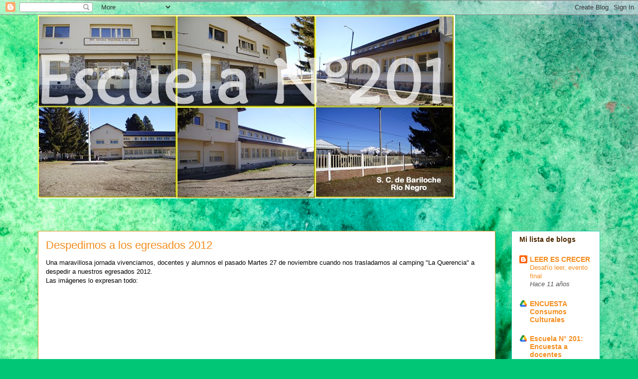

--- FILE ---
content_type: text/html; charset=UTF-8
request_url: http://esc201.blogspot.com/2012/11/despedimos-los-egresados-2012.html
body_size: 20185
content:
<!DOCTYPE html>
<html class='v2' dir='ltr' lang='es'>
<head>
<link href='https://www.blogger.com/static/v1/widgets/335934321-css_bundle_v2.css' rel='stylesheet' type='text/css'/>
<meta content='width=1100' name='viewport'/>
<meta content='text/html; charset=UTF-8' http-equiv='Content-Type'/>
<meta content='blogger' name='generator'/>
<link href='http://esc201.blogspot.com/favicon.ico' rel='icon' type='image/x-icon'/>
<link href='http://esc201.blogspot.com/2012/11/despedimos-los-egresados-2012.html' rel='canonical'/>
<link rel="alternate" type="application/atom+xml" title="Escuela Nº 201 - Bariloche - Atom" href="http://esc201.blogspot.com/feeds/posts/default" />
<link rel="alternate" type="application/rss+xml" title="Escuela Nº 201 - Bariloche - RSS" href="http://esc201.blogspot.com/feeds/posts/default?alt=rss" />
<link rel="service.post" type="application/atom+xml" title="Escuela Nº 201 - Bariloche - Atom" href="https://www.blogger.com/feeds/3798420477689332681/posts/default" />

<link rel="alternate" type="application/atom+xml" title="Escuela Nº 201 - Bariloche - Atom" href="http://esc201.blogspot.com/feeds/4235037622372984733/comments/default" />
<!--Can't find substitution for tag [blog.ieCssRetrofitLinks]-->
<link href='https://i.ytimg.com/vi/bHWWkXiRO5A/hqdefault.jpg' rel='image_src'/>
<meta content='http://esc201.blogspot.com/2012/11/despedimos-los-egresados-2012.html' property='og:url'/>
<meta content='Despedimos a los egresados 2012' property='og:title'/>
<meta content='Una maravillosa jornada vivenciamos, docentes y alumnos el pasado Martes 27 de noviembre cuando nos trasladamos al camping &quot;La Querencia&quot; a ...' property='og:description'/>
<meta content='https://lh3.googleusercontent.com/blogger_img_proxy/AEn0k_ulbDoCdmiRtGtOrlu6GYFsGSjo3FbbD6IqjcVyjc4AMeH7Tncp5PFImnvI04u08HRJzt-8i2vqyHUC5EpjDsTRCvFg9pvIUJZnRiY3egQStx7A=w1200-h630-n-k-no-nu' property='og:image'/>
<title>Escuela Nº 201 - Bariloche: Despedimos a los egresados 2012</title>
<style id='page-skin-1' type='text/css'><!--
/*
-----------------------------------------------
Blogger Template Style
Name:     Awesome Inc.
Designer: Tina Chen
URL:      tinachen.org
----------------------------------------------- */
/* Content
----------------------------------------------- */
body {
font: normal normal 13px Arial, Tahoma, Helvetica, FreeSans, sans-serif;
color: #000000;
background: #00C675 url(//themes.googleusercontent.com/image?id=0BwVBOzw_-hbMMGY4YzQ0NTgtYTg2OS00NDE0LWIyNDUtMDQ5YWQ5Mjk2OTUx) repeat fixed top center /* Credit: Roofoo (http://www.istockphoto.com/googleimages.php?id=417085&platform=blogger) */;
}
html body .content-outer {
min-width: 0;
max-width: 100%;
width: 100%;
}
a:link {
text-decoration: none;
color: #0cf3b1;
}
a:visited {
text-decoration: none;
color: #35a370;
}
a:hover {
text-decoration: underline;
color: #0cf3b1;
}
.body-fauxcolumn-outer .cap-top {
position: absolute;
z-index: 1;
height: 276px;
width: 100%;
background: transparent none repeat-x scroll top left;
_background-image: none;
}
/* Columns
----------------------------------------------- */
.content-inner {
padding: 0;
}
.header-inner .section {
margin: 0 16px;
}
.tabs-inner .section {
margin: 0 16px;
}
.main-inner {
padding-top: 65px;
}
.main-inner .column-center-inner,
.main-inner .column-left-inner,
.main-inner .column-right-inner {
padding: 0 5px;
}
*+html body .main-inner .column-center-inner {
margin-top: -65px;
}
#layout .main-inner .column-center-inner {
margin-top: 0;
}
/* Header
----------------------------------------------- */
.header-outer {
margin: 0 0 0 0;
background: transparent none repeat scroll 0 0;
}
.Header h1 {
font: normal normal 40px Arial, Tahoma, Helvetica, FreeSans, sans-serif;
color: #4e2800;
text-shadow: 0 0 -1px #000000;
}
.Header h1 a {
color: #4e2800;
}
.Header .description {
font: normal normal 14px Arial, Tahoma, Helvetica, FreeSans, sans-serif;
color: #4e2800;
}
.header-inner .Header .titlewrapper,
.header-inner .Header .descriptionwrapper {
padding-left: 0;
padding-right: 0;
margin-bottom: 0;
}
.header-inner .Header .titlewrapper {
padding-top: 22px;
}
/* Tabs
----------------------------------------------- */
.tabs-outer {
overflow: hidden;
position: relative;
background: transparent url(//www.blogblog.com/1kt/awesomeinc/tabs_gradient_groovy.png) repeat scroll 0 0;
}
#layout .tabs-outer {
overflow: visible;
}
.tabs-cap-top, .tabs-cap-bottom {
position: absolute;
width: 100%;
border-top: 1px solid #1fcaaa;
}
.tabs-cap-bottom {
bottom: 0;
}
.tabs-inner .widget li a {
display: inline-block;
margin: 0;
padding: .6em 1.5em;
font: normal bold 14px Arial, Tahoma, Helvetica, FreeSans, sans-serif;
color: #16714f;
border-top: 1px solid #1fcaaa;
border-bottom: 1px solid #1fcaaa;
border-left: 1px solid #1fcaaa;
height: 16px;
line-height: 16px;
}
.tabs-inner .widget li:last-child a {
border-right: 1px solid #1fcaaa;
}
.tabs-inner .widget li.selected a, .tabs-inner .widget li a:hover {
background: #d7fff2 url(//www.blogblog.com/1kt/awesomeinc/tabs_gradient_groovy.png) repeat-x scroll 0 -100px;
color: #000000;
}
/* Headings
----------------------------------------------- */
h2 {
font: normal bold 14px Arial, Tahoma, Helvetica, FreeSans, sans-serif;
color: #4e2800;
}
/* Widgets
----------------------------------------------- */
.main-inner .section {
margin: 0 27px;
padding: 0;
}
.main-inner .column-left-outer,
.main-inner .column-right-outer {
margin-top: 0;
}
#layout .main-inner .column-left-outer,
#layout .main-inner .column-right-outer {
margin-top: 0;
}
.main-inner .column-left-inner,
.main-inner .column-right-inner {
background: transparent none repeat 0 0;
-moz-box-shadow: 0 0 0 rgba(0, 0, 0, .2);
-webkit-box-shadow: 0 0 0 rgba(0, 0, 0, .2);
-goog-ms-box-shadow: 0 0 0 rgba(0, 0, 0, .2);
box-shadow: 0 0 0 rgba(0, 0, 0, .2);
-moz-border-radius: 0;
-webkit-border-radius: 0;
-goog-ms-border-radius: 0;
border-radius: 0;
}
#layout .main-inner .column-left-inner,
#layout .main-inner .column-right-inner {
margin-top: 0;
}
.sidebar .widget {
font: normal normal 14px Arial, Tahoma, Helvetica, FreeSans, sans-serif;
color: #4e2800;
}
.sidebar .widget a:link {
color: #f48d1d;
}
.sidebar .widget a:visited {
color: #b5653b;
}
.sidebar .widget a:hover {
color: #f48d1d;
}
.sidebar .widget h2 {
text-shadow: 0 0 -1px #000000;
}
.main-inner .widget {
background-color: #ffffff;
border: 1px solid #1fcaaa;
padding: 0 15px 15px;
margin: 20px -16px;
-moz-box-shadow: 0 0 0 rgba(0, 0, 0, .2);
-webkit-box-shadow: 0 0 0 rgba(0, 0, 0, .2);
-goog-ms-box-shadow: 0 0 0 rgba(0, 0, 0, .2);
box-shadow: 0 0 0 rgba(0, 0, 0, .2);
-moz-border-radius: 0;
-webkit-border-radius: 0;
-goog-ms-border-radius: 0;
border-radius: 0;
}
.main-inner .widget h2 {
margin: 0 -0;
padding: .6em 0 .5em;
border-bottom: 1px solid transparent;
}
.footer-inner .widget h2 {
padding: 0 0 .4em;
border-bottom: 1px solid transparent;
}
.main-inner .widget h2 + div, .footer-inner .widget h2 + div {
border-top: 0 solid #1fcaaa;
padding-top: 0;
}
.main-inner .widget .widget-content {
margin: 0 -0;
padding: 7px 0 0;
}
.main-inner .widget ul, .main-inner .widget #ArchiveList ul.flat {
margin: -0 -15px 0;
padding: 0;
list-style: none;
}
.main-inner .widget #ArchiveList {
margin: -0 0 0;
}
.main-inner .widget ul li, .main-inner .widget #ArchiveList ul.flat li {
padding: .5em 15px;
text-indent: 0;
color: #545454;
border-top: 0 solid #1fcaaa;
border-bottom: 1px solid transparent;
}
.main-inner .widget #ArchiveList ul li {
padding-top: .25em;
padding-bottom: .25em;
}
.main-inner .widget ul li:first-child, .main-inner .widget #ArchiveList ul.flat li:first-child {
border-top: none;
}
.main-inner .widget ul li:last-child, .main-inner .widget #ArchiveList ul.flat li:last-child {
border-bottom: none;
}
.post-body {
position: relative;
}
.main-inner .widget .post-body ul {
padding: 0 2.5em;
margin: .5em 0;
list-style: disc;
}
.main-inner .widget .post-body ul li {
padding: 0.25em 0;
margin-bottom: .25em;
color: #000000;
border: none;
}
.footer-inner .widget ul {
padding: 0;
list-style: none;
}
.widget .zippy {
color: #545454;
}
/* Posts
----------------------------------------------- */
body .main-inner .Blog {
padding: 0;
margin-bottom: 1em;
background-color: transparent;
border: none;
-moz-box-shadow: 0 0 0 rgba(0, 0, 0, 0);
-webkit-box-shadow: 0 0 0 rgba(0, 0, 0, 0);
-goog-ms-box-shadow: 0 0 0 rgba(0, 0, 0, 0);
box-shadow: 0 0 0 rgba(0, 0, 0, 0);
}
.main-inner .section:last-child .Blog:last-child {
padding: 0;
margin-bottom: 1em;
}
.main-inner .widget h2.date-header {
margin: 0 -15px 1px;
padding: 0 0 10px 0;
font: normal normal 14px Arial, Tahoma, Helvetica, FreeSans, sans-serif;
color: #ffffff;
background: transparent url(//www.blogblog.com/1kt/awesomeinc/date_background_groovy.png) repeat-x scroll bottom center;
border-top: 1px solid #000000;
border-bottom: 1px solid transparent;
-moz-border-radius-topleft: 0;
-moz-border-radius-topright: 0;
-webkit-border-top-left-radius: 0;
-webkit-border-top-right-radius: 0;
border-top-left-radius: 0;
border-top-right-radius: 0;
position: absolute;
bottom: 100%;
right: 15px;
text-shadow: 0 0 -1px #000000;
}
.main-inner .widget h2.date-header span {
font: normal normal 14px Arial, Tahoma, Helvetica, FreeSans, sans-serif;
display: block;
padding: .5em 15px;
border-left: 1px solid #000000;
border-right: 1px solid #000000;
}
.date-outer {
position: relative;
margin: 65px 0 20px;
padding: 0 15px;
background-color: #ffffff;
border: 1px solid #dc9522;
-moz-box-shadow: 0 0 0 rgba(0, 0, 0, .2);
-webkit-box-shadow: 0 0 0 rgba(0, 0, 0, .2);
-goog-ms-box-shadow: 0 0 0 rgba(0, 0, 0, .2);
box-shadow: 0 0 0 rgba(0, 0, 0, .2);
-moz-border-radius: 0;
-webkit-border-radius: 0;
-goog-ms-border-radius: 0;
border-radius: 0;
}
.date-outer:first-child {
margin-top: 0;
}
.date-outer:last-child {
margin-bottom: 20px;
-moz-border-radius-bottomleft: 0;
-moz-border-radius-bottomright: 0;
-webkit-border-bottom-left-radius: 0;
-webkit-border-bottom-right-radius: 0;
-goog-ms-border-bottom-left-radius: 0;
-goog-ms-border-bottom-right-radius: 0;
border-bottom-left-radius: 0;
border-bottom-right-radius: 0;
}
.date-posts {
margin: 0 -0;
padding: 0 0;
clear: both;
}
.post-outer, .inline-ad {
border-top: 1px solid #dc9522;
margin: 0 -0;
padding: 15px 0;
}
.post-outer {
padding-bottom: 10px;
}
.post-outer:first-child {
padding-top: 15px;
border-top: none;
}
.post-outer:last-child, .inline-ad:last-child {
border-bottom: none;
}
.post-body {
position: relative;
}
.post-body img {
padding: 8px;
background: transparent;
border: 1px solid transparent;
-moz-box-shadow: 0 0 0 rgba(0, 0, 0, .2);
-webkit-box-shadow: 0 0 0 rgba(0, 0, 0, .2);
box-shadow: 0 0 0 rgba(0, 0, 0, .2);
-moz-border-radius: 0;
-webkit-border-radius: 0;
border-radius: 0;
}
h3.post-title, h4 {
font: normal normal 22px Arial, Tahoma, Helvetica, FreeSans, sans-serif;
color: #f48d1d;
}
h3.post-title a {
font: normal normal 22px Arial, Tahoma, Helvetica, FreeSans, sans-serif;
color: #f48d1d;
}
h3.post-title a:hover {
color: #0cf3b1;
text-decoration: underline;
}
.post-header {
margin: 0 0 1em;
}
.post-body {
line-height: 1.4;
}
.post-outer h2 {
color: #000000;
}
.post-footer {
margin: 1.5em 0 0;
}
#blog-pager {
padding: 15px;
font-size: 120%;
background-color: #ffffff;
border: 1px solid #1fcaaa;
-moz-box-shadow: 0 0 0 rgba(0, 0, 0, .2);
-webkit-box-shadow: 0 0 0 rgba(0, 0, 0, .2);
-goog-ms-box-shadow: 0 0 0 rgba(0, 0, 0, .2);
box-shadow: 0 0 0 rgba(0, 0, 0, .2);
-moz-border-radius: 0;
-webkit-border-radius: 0;
-goog-ms-border-radius: 0;
border-radius: 0;
-moz-border-radius-topleft: 0;
-moz-border-radius-topright: 0;
-webkit-border-top-left-radius: 0;
-webkit-border-top-right-radius: 0;
-goog-ms-border-top-left-radius: 0;
-goog-ms-border-top-right-radius: 0;
border-top-left-radius: 0;
border-top-right-radius-topright: 0;
margin-top: 1em;
}
.blog-feeds, .post-feeds {
margin: 1em 0;
text-align: center;
color: #4e2800;
}
.blog-feeds a, .post-feeds a {
color: #ffffff;
}
.blog-feeds a:visited, .post-feeds a:visited {
color: #ffffff;
}
.blog-feeds a:hover, .post-feeds a:hover {
color: #ffffff;
}
.post-outer .comments {
margin-top: 2em;
}
/* Comments
----------------------------------------------- */
.comments .comments-content .icon.blog-author {
background-repeat: no-repeat;
background-image: url([data-uri]);
}
.comments .comments-content .loadmore a {
border-top: 1px solid #1fcaaa;
border-bottom: 1px solid #1fcaaa;
}
.comments .continue {
border-top: 2px solid #1fcaaa;
}
/* Footer
----------------------------------------------- */
.footer-outer {
margin: -0 0 -1px;
padding: 0 0 0;
color: #4e2800;
overflow: hidden;
}
.footer-fauxborder-left {
border-top: 1px solid #1fcaaa;
background: #ffffff none repeat scroll 0 0;
-moz-box-shadow: 0 0 0 rgba(0, 0, 0, .2);
-webkit-box-shadow: 0 0 0 rgba(0, 0, 0, .2);
-goog-ms-box-shadow: 0 0 0 rgba(0, 0, 0, .2);
box-shadow: 0 0 0 rgba(0, 0, 0, .2);
margin: 0 -0;
}
/* Mobile
----------------------------------------------- */
body.mobile {
background-size: 100% auto;
}
.mobile .body-fauxcolumn-outer {
background: transparent none repeat scroll top left;
}
*+html body.mobile .main-inner .column-center-inner {
margin-top: 0;
}
.mobile .main-inner .widget {
padding: 0 0 15px;
}
.mobile .main-inner .widget h2 + div,
.mobile .footer-inner .widget h2 + div {
border-top: none;
padding-top: 0;
}
.mobile .footer-inner .widget h2 {
padding: 0.5em 0;
border-bottom: none;
}
.mobile .main-inner .widget .widget-content {
margin: 0;
padding: 7px 0 0;
}
.mobile .main-inner .widget ul,
.mobile .main-inner .widget #ArchiveList ul.flat {
margin: 0 -15px 0;
}
.mobile .main-inner .widget h2.date-header {
right: 0;
}
.mobile .date-header span {
padding: 0.4em 0;
}
.mobile .date-outer:first-child {
margin-bottom: 0;
border: 1px solid #dc9522;
-moz-border-radius-topleft: 0;
-moz-border-radius-topright: 0;
-webkit-border-top-left-radius: 0;
-webkit-border-top-right-radius: 0;
-goog-ms-border-top-left-radius: 0;
-goog-ms-border-top-right-radius: 0;
border-top-left-radius: 0;
border-top-right-radius: 0;
}
.mobile .date-outer {
border-color: #dc9522;
border-width: 0 1px 1px;
}
.mobile .date-outer:last-child {
margin-bottom: 0;
}
.mobile .main-inner {
padding: 0;
}
.mobile .header-inner .section {
margin: 0;
}
.mobile .post-outer, .mobile .inline-ad {
padding: 5px 0;
}
.mobile .tabs-inner .section {
margin: 0 10px;
}
.mobile .main-inner .widget h2 {
margin: 0;
padding: 0;
}
.mobile .main-inner .widget h2.date-header span {
padding: 0;
}
.mobile .main-inner .widget .widget-content {
margin: 0;
padding: 7px 0 0;
}
.mobile #blog-pager {
border: 1px solid transparent;
background: #ffffff none repeat scroll 0 0;
}
.mobile .main-inner .column-left-inner,
.mobile .main-inner .column-right-inner {
background: transparent none repeat 0 0;
-moz-box-shadow: none;
-webkit-box-shadow: none;
-goog-ms-box-shadow: none;
box-shadow: none;
}
.mobile .date-posts {
margin: 0;
padding: 0;
}
.mobile .footer-fauxborder-left {
margin: 0;
border-top: inherit;
}
.mobile .main-inner .section:last-child .Blog:last-child {
margin-bottom: 0;
}
.mobile-index-contents {
color: #000000;
}
.mobile .mobile-link-button {
background: #0cf3b1 url(//www.blogblog.com/1kt/awesomeinc/tabs_gradient_groovy.png) repeat scroll 0 0;
}
.mobile-link-button a:link, .mobile-link-button a:visited {
color: #000000;
}
.mobile .tabs-inner .PageList .widget-content {
background: transparent;
border-top: 1px solid;
border-color: #1fcaaa;
color: #16714f;
}
.mobile .tabs-inner .PageList .widget-content .pagelist-arrow {
border-left: 1px solid #1fcaaa;
}

--></style>
<style id='template-skin-1' type='text/css'><!--
body {
min-width: 1160px;
}
.content-outer, .content-fauxcolumn-outer, .region-inner {
min-width: 1160px;
max-width: 1160px;
_width: 1160px;
}
.main-inner .columns {
padding-left: 0;
padding-right: 210px;
}
.main-inner .fauxcolumn-center-outer {
left: 0;
right: 210px;
/* IE6 does not respect left and right together */
_width: expression(this.parentNode.offsetWidth -
parseInt("0") -
parseInt("210px") + 'px');
}
.main-inner .fauxcolumn-left-outer {
width: 0;
}
.main-inner .fauxcolumn-right-outer {
width: 210px;
}
.main-inner .column-left-outer {
width: 0;
right: 100%;
margin-left: -0;
}
.main-inner .column-right-outer {
width: 210px;
margin-right: -210px;
}
#layout {
min-width: 0;
}
#layout .content-outer {
min-width: 0;
width: 800px;
}
#layout .region-inner {
min-width: 0;
width: auto;
}
body#layout div.add_widget {
padding: 8px;
}
body#layout div.add_widget a {
margin-left: 32px;
}
--></style>
<style>
    body {background-image:url(\/\/themes.googleusercontent.com\/image?id=0BwVBOzw_-hbMMGY4YzQ0NTgtYTg2OS00NDE0LWIyNDUtMDQ5YWQ5Mjk2OTUx);}
    
@media (max-width: 200px) { body {background-image:url(\/\/themes.googleusercontent.com\/image?id=0BwVBOzw_-hbMMGY4YzQ0NTgtYTg2OS00NDE0LWIyNDUtMDQ5YWQ5Mjk2OTUx&options=w200);}}
@media (max-width: 400px) and (min-width: 201px) { body {background-image:url(\/\/themes.googleusercontent.com\/image?id=0BwVBOzw_-hbMMGY4YzQ0NTgtYTg2OS00NDE0LWIyNDUtMDQ5YWQ5Mjk2OTUx&options=w400);}}
@media (max-width: 800px) and (min-width: 401px) { body {background-image:url(\/\/themes.googleusercontent.com\/image?id=0BwVBOzw_-hbMMGY4YzQ0NTgtYTg2OS00NDE0LWIyNDUtMDQ5YWQ5Mjk2OTUx&options=w800);}}
@media (max-width: 1200px) and (min-width: 801px) { body {background-image:url(\/\/themes.googleusercontent.com\/image?id=0BwVBOzw_-hbMMGY4YzQ0NTgtYTg2OS00NDE0LWIyNDUtMDQ5YWQ5Mjk2OTUx&options=w1200);}}
/* Last tag covers anything over one higher than the previous max-size cap. */
@media (min-width: 1201px) { body {background-image:url(\/\/themes.googleusercontent.com\/image?id=0BwVBOzw_-hbMMGY4YzQ0NTgtYTg2OS00NDE0LWIyNDUtMDQ5YWQ5Mjk2OTUx&options=w1600);}}
  </style>
<link href='https://www.blogger.com/dyn-css/authorization.css?targetBlogID=3798420477689332681&amp;zx=dc8663cd-bb32-4db2-8975-bb7c312af4c7' media='none' onload='if(media!=&#39;all&#39;)media=&#39;all&#39;' rel='stylesheet'/><noscript><link href='https://www.blogger.com/dyn-css/authorization.css?targetBlogID=3798420477689332681&amp;zx=dc8663cd-bb32-4db2-8975-bb7c312af4c7' rel='stylesheet'/></noscript>
<meta name='google-adsense-platform-account' content='ca-host-pub-1556223355139109'/>
<meta name='google-adsense-platform-domain' content='blogspot.com'/>

</head>
<body class='loading variant-groovy'>
<div class='navbar section' id='navbar' name='Barra de navegación'><div class='widget Navbar' data-version='1' id='Navbar1'><script type="text/javascript">
    function setAttributeOnload(object, attribute, val) {
      if(window.addEventListener) {
        window.addEventListener('load',
          function(){ object[attribute] = val; }, false);
      } else {
        window.attachEvent('onload', function(){ object[attribute] = val; });
      }
    }
  </script>
<div id="navbar-iframe-container"></div>
<script type="text/javascript" src="https://apis.google.com/js/platform.js"></script>
<script type="text/javascript">
      gapi.load("gapi.iframes:gapi.iframes.style.bubble", function() {
        if (gapi.iframes && gapi.iframes.getContext) {
          gapi.iframes.getContext().openChild({
              url: 'https://www.blogger.com/navbar/3798420477689332681?po\x3d4235037622372984733\x26origin\x3dhttp://esc201.blogspot.com',
              where: document.getElementById("navbar-iframe-container"),
              id: "navbar-iframe"
          });
        }
      });
    </script><script type="text/javascript">
(function() {
var script = document.createElement('script');
script.type = 'text/javascript';
script.src = '//pagead2.googlesyndication.com/pagead/js/google_top_exp.js';
var head = document.getElementsByTagName('head')[0];
if (head) {
head.appendChild(script);
}})();
</script>
</div></div>
<div class='body-fauxcolumns'>
<div class='fauxcolumn-outer body-fauxcolumn-outer'>
<div class='cap-top'>
<div class='cap-left'></div>
<div class='cap-right'></div>
</div>
<div class='fauxborder-left'>
<div class='fauxborder-right'></div>
<div class='fauxcolumn-inner'>
</div>
</div>
<div class='cap-bottom'>
<div class='cap-left'></div>
<div class='cap-right'></div>
</div>
</div>
</div>
<div class='content'>
<div class='content-fauxcolumns'>
<div class='fauxcolumn-outer content-fauxcolumn-outer'>
<div class='cap-top'>
<div class='cap-left'></div>
<div class='cap-right'></div>
</div>
<div class='fauxborder-left'>
<div class='fauxborder-right'></div>
<div class='fauxcolumn-inner'>
</div>
</div>
<div class='cap-bottom'>
<div class='cap-left'></div>
<div class='cap-right'></div>
</div>
</div>
</div>
<div class='content-outer'>
<div class='content-cap-top cap-top'>
<div class='cap-left'></div>
<div class='cap-right'></div>
</div>
<div class='fauxborder-left content-fauxborder-left'>
<div class='fauxborder-right content-fauxborder-right'></div>
<div class='content-inner'>
<header>
<div class='header-outer'>
<div class='header-cap-top cap-top'>
<div class='cap-left'></div>
<div class='cap-right'></div>
</div>
<div class='fauxborder-left header-fauxborder-left'>
<div class='fauxborder-right header-fauxborder-right'></div>
<div class='region-inner header-inner'>
<div class='header section' id='header' name='Cabecera'><div class='widget Header' data-version='1' id='Header1'>
<div id='header-inner'>
<a href='http://esc201.blogspot.com/' style='display: block'>
<img alt='Escuela Nº 201 - Bariloche' height='368px; ' id='Header1_headerimg' src='https://blogger.googleusercontent.com/img/b/R29vZ2xl/AVvXsEhTJ2-f05B_k6vIHdBECiIf4GQPVlytrYX1CCF-nnmaxEHbSatr-j9hXl-D63ZeccqIXdFpU6ZRFaChN-KYCq78O6oviuKLJARgmBvcznezp8ZohSRi0SwBIX8rD6A50kbgQ3EVXFy80rI/s1600-r/cabecera3.jpg' style='display: block' width='837px; '/>
</a>
</div>
</div></div>
</div>
</div>
<div class='header-cap-bottom cap-bottom'>
<div class='cap-left'></div>
<div class='cap-right'></div>
</div>
</div>
</header>
<div class='tabs-outer'>
<div class='tabs-cap-top cap-top'>
<div class='cap-left'></div>
<div class='cap-right'></div>
</div>
<div class='fauxborder-left tabs-fauxborder-left'>
<div class='fauxborder-right tabs-fauxborder-right'></div>
<div class='region-inner tabs-inner'>
<div class='tabs no-items section' id='crosscol' name='Multicolumnas'></div>
<div class='tabs no-items section' id='crosscol-overflow' name='Cross-Column 2'></div>
</div>
</div>
<div class='tabs-cap-bottom cap-bottom'>
<div class='cap-left'></div>
<div class='cap-right'></div>
</div>
</div>
<div class='main-outer'>
<div class='main-cap-top cap-top'>
<div class='cap-left'></div>
<div class='cap-right'></div>
</div>
<div class='fauxborder-left main-fauxborder-left'>
<div class='fauxborder-right main-fauxborder-right'></div>
<div class='region-inner main-inner'>
<div class='columns fauxcolumns'>
<div class='fauxcolumn-outer fauxcolumn-center-outer'>
<div class='cap-top'>
<div class='cap-left'></div>
<div class='cap-right'></div>
</div>
<div class='fauxborder-left'>
<div class='fauxborder-right'></div>
<div class='fauxcolumn-inner'>
</div>
</div>
<div class='cap-bottom'>
<div class='cap-left'></div>
<div class='cap-right'></div>
</div>
</div>
<div class='fauxcolumn-outer fauxcolumn-left-outer'>
<div class='cap-top'>
<div class='cap-left'></div>
<div class='cap-right'></div>
</div>
<div class='fauxborder-left'>
<div class='fauxborder-right'></div>
<div class='fauxcolumn-inner'>
</div>
</div>
<div class='cap-bottom'>
<div class='cap-left'></div>
<div class='cap-right'></div>
</div>
</div>
<div class='fauxcolumn-outer fauxcolumn-right-outer'>
<div class='cap-top'>
<div class='cap-left'></div>
<div class='cap-right'></div>
</div>
<div class='fauxborder-left'>
<div class='fauxborder-right'></div>
<div class='fauxcolumn-inner'>
</div>
</div>
<div class='cap-bottom'>
<div class='cap-left'></div>
<div class='cap-right'></div>
</div>
</div>
<!-- corrects IE6 width calculation -->
<div class='columns-inner'>
<div class='column-center-outer'>
<div class='column-center-inner'>
<div class='main section' id='main' name='Principal'><div class='widget Blog' data-version='1' id='Blog1'>
<div class='blog-posts hfeed'>

          <div class="date-outer">
        

          <div class="date-posts">
        
<div class='post-outer'>
<div class='post hentry uncustomized-post-template' itemprop='blogPost' itemscope='itemscope' itemtype='http://schema.org/BlogPosting'>
<meta content='https://i.ytimg.com/vi/bHWWkXiRO5A/hqdefault.jpg' itemprop='image_url'/>
<meta content='3798420477689332681' itemprop='blogId'/>
<meta content='4235037622372984733' itemprop='postId'/>
<a name='4235037622372984733'></a>
<h3 class='post-title entry-title' itemprop='name'>
Despedimos a los egresados 2012
</h3>
<div class='post-header'>
<div class='post-header-line-1'></div>
</div>
<div class='post-body entry-content' id='post-body-4235037622372984733' itemprop='description articleBody'>
Una maravillosa jornada vivenciamos, docentes y alumnos el pasado Martes 27 de noviembre cuando nos trasladamos al camping "La Querencia" a despedir a nuestros egresados 2012.<br />
Las imágenes lo expresan todo:<br />
<br />
<br />
<iframe allowfullscreen="allowfullscreen" frameborder="0" height="315" src="http://www.youtube.com/embed/bHWWkXiRO5A" width="420"></iframe>
<div style='clear: both;'></div>
</div>
<div class='post-footer'>
<div class='post-footer-line post-footer-line-1'>
<span class='post-author vcard'>
</span>
<span class='post-timestamp'>
</span>
<span class='post-comment-link'>
</span>
<span class='post-icons'>
<span class='item-control blog-admin pid-729804300'>
<a href='https://www.blogger.com/post-edit.g?blogID=3798420477689332681&postID=4235037622372984733&from=pencil' title='Editar entrada'>
<img alt='' class='icon-action' height='18' src='https://resources.blogblog.com/img/icon18_edit_allbkg.gif' width='18'/>
</a>
</span>
</span>
<div class='post-share-buttons goog-inline-block'>
</div>
</div>
<div class='post-footer-line post-footer-line-2'>
<span class='post-labels'>
Etiquetas:
<a href='http://esc201.blogspot.com/search/label/7%C2%B0%20grado' rel='tag'>7&#176; grado</a>,
<a href='http://esc201.blogspot.com/search/label/Eventos' rel='tag'>Eventos</a>
</span>
</div>
<div class='post-footer-line post-footer-line-3'>
<span class='post-location'>
</span>
</div>
</div>
</div>
<div class='comments' id='comments'>
<a name='comments'></a>
<h4>No hay comentarios:</h4>
<div id='Blog1_comments-block-wrapper'>
<dl class='avatar-comment-indent' id='comments-block'>
</dl>
</div>
<p class='comment-footer'>
<div class='comment-form'>
<a name='comment-form'></a>
<h4 id='comment-post-message'>Publicar un comentario</h4>
<p>
</p>
<a href='https://www.blogger.com/comment/frame/3798420477689332681?po=4235037622372984733&hl=es&saa=85391&origin=http://esc201.blogspot.com' id='comment-editor-src'></a>
<iframe allowtransparency='true' class='blogger-iframe-colorize blogger-comment-from-post' frameborder='0' height='410px' id='comment-editor' name='comment-editor' src='' width='100%'></iframe>
<script src='https://www.blogger.com/static/v1/jsbin/2830521187-comment_from_post_iframe.js' type='text/javascript'></script>
<script type='text/javascript'>
      BLOG_CMT_createIframe('https://www.blogger.com/rpc_relay.html');
    </script>
</div>
</p>
</div>
</div>

        </div></div>
      
</div>
<div class='blog-pager' id='blog-pager'>
<span id='blog-pager-newer-link'>
<a class='blog-pager-newer-link' href='http://esc201.blogspot.com/2012/12/la-gran-aventurasalida-isla-victoria.html' id='Blog1_blog-pager-newer-link' title='Entrada más reciente'>Entrada más reciente</a>
</span>
<span id='blog-pager-older-link'>
<a class='blog-pager-older-link' href='http://esc201.blogspot.com/2012/11/que-noche-bariloche.html' id='Blog1_blog-pager-older-link' title='Entrada antigua'>Entrada antigua</a>
</span>
<a class='home-link' href='http://esc201.blogspot.com/'>Inicio</a>
</div>
<div class='clear'></div>
<div class='post-feeds'>
<div class='feed-links'>
Suscribirse a:
<a class='feed-link' href='http://esc201.blogspot.com/feeds/4235037622372984733/comments/default' target='_blank' type='application/atom+xml'>Enviar comentarios (Atom)</a>
</div>
</div>
</div></div>
</div>
</div>
<div class='column-left-outer'>
<div class='column-left-inner'>
<aside>
</aside>
</div>
</div>
<div class='column-right-outer'>
<div class='column-right-inner'>
<aside>
<div class='sidebar section' id='sidebar-right-1'>
<div class='widget BlogList' data-version='1' id='BlogList1'>
<h2 class='title'>Mi lista de blogs</h2>
<div class='widget-content'>
<div class='blog-list-container' id='BlogList1_container'>
<ul id='BlogList1_blogs'>
<li style='display: block;'>
<div class='blog-icon'>
<img data-lateloadsrc='https://lh3.googleusercontent.com/blogger_img_proxy/AEn0k_vQC9QHCkfZ32NZkrDKBmRNbshS6n3sb7oSDnUP6mDYSJm4yQU3j4LsrpWamnK8dSx51HJAasz58mZMKYoJFHIlkce6lP2KHZVxk876vUUbmEkTJ0Q=s16-w16-h16' height='16' width='16'/>
</div>
<div class='blog-content'>
<div class='blog-title'>
<a href='http://leemoseimaginamos.blogspot.com/' target='_blank'>
LEER ES CRECER</a>
</div>
<div class='item-content'>
<span class='item-title'>
<a href='http://leemoseimaginamos.blogspot.com/2014/12/desafio-leer-evento-final.html' target='_blank'>
Desafío leer, evento final
</a>
</span>
<div class='item-time'>
Hace 11 años
</div>
</div>
</div>
<div style='clear: both;'></div>
</li>
<li style='display: block;'>
<div class='blog-icon'>
<img data-lateloadsrc='https://lh3.googleusercontent.com/blogger_img_proxy/AEn0k_sbU8JMEmAJ3ZGMtFX50vY0SDE6w91RJ85d_uCrINFMUv05kkpQRUY_ODTjZa0BGE3o7L6AQOnOeATzawPlOQVQkREtKgqKwePslvLeC8ZxqAWNWJo=s16-w16-h16' height='16' width='16'/>
</div>
<div class='blog-content'>
<div class='blog-title'>
<a href='https://docs.google.com/forms/d/1Z-0k_6Q8ODitZc-QJxtmPW-BWK5G3cHwGfeyYBobocw/viewform?usp=send_form' target='_blank'>
ENCUESTA Consumos Culturales</a>
</div>
<div class='item-content'>
<span class='item-title'>
<!--Can't find substitution for tag [item.itemTitle]-->
</span>
<div class='item-time'>
<!--Can't find substitution for tag [item.timePeriodSinceLastUpdate]-->
</div>
</div>
</div>
<div style='clear: both;'></div>
</li>
<li style='display: block;'>
<div class='blog-icon'>
<img data-lateloadsrc='https://lh3.googleusercontent.com/blogger_img_proxy/AEn0k_sbU8JMEmAJ3ZGMtFX50vY0SDE6w91RJ85d_uCrINFMUv05kkpQRUY_ODTjZa0BGE3o7L6AQOnOeATzawPlOQVQkREtKgqKwePslvLeC8ZxqAWNWJo=s16-w16-h16' height='16' width='16'/>
</div>
<div class='blog-content'>
<div class='blog-title'>
<a href='https://docs.google.com/forms/d/16dBLxkdyEBjVFRpGnkp9mSghdV6hyXC_f4aE4zgkClM/viewform?usp=send_form' target='_blank'>
Escuela N&deg; 201: Encuesta a docentes</a>
</div>
<div class='item-content'>
<span class='item-title'>
<!--Can't find substitution for tag [item.itemTitle]-->
</span>
<div class='item-time'>
<!--Can't find substitution for tag [item.timePeriodSinceLastUpdate]-->
</div>
</div>
</div>
<div style='clear: both;'></div>
</li>
<li style='display: block;'>
<div class='blog-icon'>
<img data-lateloadsrc='https://lh3.googleusercontent.com/blogger_img_proxy/AEn0k_sbU8JMEmAJ3ZGMtFX50vY0SDE6w91RJ85d_uCrINFMUv05kkpQRUY_ODTjZa0BGE3o7L6AQOnOeATzawPlOQVQkREtKgqKwePslvLeC8ZxqAWNWJo=s16-w16-h16' height='16' width='16'/>
</div>
<div class='blog-content'>
<div class='blog-title'>
<a href='https://docs.google.com/forms/d/1Gc55eS-PCsbzMvsvu5givyisHRNoPc3HaJFlOLNizjE/viewform?usp=send_form' target='_blank'>
Encuesta vecinal Barrio Lera</a>
</div>
<div class='item-content'>
<span class='item-title'>
<!--Can't find substitution for tag [item.itemTitle]-->
</span>
<div class='item-time'>
<!--Can't find substitution for tag [item.timePeriodSinceLastUpdate]-->
</div>
</div>
</div>
<div style='clear: both;'></div>
</li>
</ul>
<div class='clear'></div>
</div>
</div>
</div><div class='widget PageList' data-version='1' id='PageList1'>
<div class='widget-content'>
<ul>
<li>
<a href='http://esc201.blogspot.com/'>Inicio</a>
</li>
<li>
<a href='http://esc201.blogspot.com/p/webquest-cazas-del-tesoro.html'>WEBQUEST- CAZAS DEL TESORO</a>
</li>
<li>
<a href='http://esc201.blogspot.com/p/50-aniversario.html'>50 Aniversario</a>
</li>
<li>
<a href='http://www.blogger.com/blogger.g?blogID=3798420477689332681'>Web-Quest</a>
</li>
<li>
<a href='http://esc201.blogspot.com/p/areas-expresivas.html'>ÁREAS EXPRESIVAS</a>
</li>
<li>
<a href='http://esc201.blogspot.com/p/dia-mundial-en-contra-el-trabajo.html'>DÍA MUNDIAL EN CONTRA EL TRABAJO INFANTIL</a>
</li>
<li>
<a href='http://esc201.blogspot.com/p/proyecto-detectives-ambientales.html'>PROYECTO DETECTIVES AMBIENTALES</a>
</li>
<li>
<a href='http://esc201.blogspot.com/p/barrio-lera-nuestro-barrio_5.html'>BARRIO LERA, NUESTRO BARRIO</a>
</li>
<li>
<a href='http://esc201.blogspot.com/p/la-historia-viva-de-nuestra-escuela.html'>ESTA ES NUESTRA ESCUELA</a>
</li>
<li>
<a href='http://esc201.blogspot.com/p/materiales.html'>Materiales y sitios web- Espacios interesantes</a>
</li>
<li>
<a href='http://esc201.blogspot.com/p/actos-escolares.html'>ACTOS ESCOLARES</a>
</li>
<li>
<a href='http://esc201.blogspot.com/p/jornada-escuela-familia-comuidad.html'>JORNADAS &quot;ESCUELA, FAMILIA, COMUNIDAD&quot;</a>
</li>
</ul>
<div class='clear'></div>
</div>
</div><div class='widget Image' data-version='1' id='Image1'>
<div class='widget-content'>
<a href='http://www.educ.ar/'>
<img alt='' height='86' id='Image1_img' src='https://blogger.googleusercontent.com/img/b/R29vZ2xl/AVvXsEiNZF6H9uy89Ys4_CR7yq10AZp4gBaWgWb38AtEGTcRcpmIHEqo4e-AunQKPLDBgPDtEbE9L2M3ShOg24bjQ6nXBTPJxcfFBYGF6hZt7b3Ho9MSu9oYAqi9JyLBfpl4sEjlLSLgK5BprrM/s150/images.jpg' width='150'/>
</a>
<br/>
</div>
<div class='clear'></div>
</div><div class='widget Image' data-version='1' id='Image2'>
<div class='widget-content'>
<a href='http://http://blogs.educared.org/red-pronino/'>
<img alt='' height='90' id='Image2_img' src='https://blogger.googleusercontent.com/img/b/R29vZ2xl/AVvXsEjDUHBjBuaQ583Yg27_Utuq9cxGUusEvWQiofZkk153w2Y0V7S5zUzEWa7F-7TeQI_9JPrtHl4Fs6m-d0CY-HZNsUmG6PCTD822rGiDBMDb4zqqlS5tqC6s2AFe-tg9Lv8RtHl3Qsm2ugA/s150/images+%25283%2529.jpg' width='150'/>
</a>
<br/>
</div>
<div class='clear'></div>
</div>
<div class='widget Label' data-version='1' id='Label2'>
<div class='widget-content list-label-widget-content'>
<ul>
<li>
<a dir='ltr' href='http://esc201.blogspot.com/search/label/%22Aula%20Fundaci%C3%B2n%20Telef%C3%B2nica%202013'>&quot;Aula Fundaciòn Telefònica 2013</a>
<span dir='ltr'>(2)</span>
</li>
<li>
<a dir='ltr' href='http://esc201.blogspot.com/search/label/%22D%C3%ADa%20de%20la%20Diversidad%20Cultural%22%202016'>&quot;Día de la Diversidad Cultural&quot; 2016</a>
<span dir='ltr'>(1)</span>
</li>
<li>
<a dir='ltr' href='http://esc201.blogspot.com/search/label/%22D%C3%ADa%20de%20la%20Memoria%20por%20la%20Verdad%20y%20la%20Justicia%22'>&quot;Día de la Memoria por la Verdad y la Justicia&quot;</a>
<span dir='ltr'>(4)</span>
</li>
<li>
<a dir='ltr' href='http://esc201.blogspot.com/search/label/%22D%C3%ACa%20del%20Maestro%22%202013'>&quot;Dìa del Maestro&quot; 2013</a>
<span dir='ltr'>(1)</span>
</li>
<li>
<a dir='ltr' href='http://esc201.blogspot.com/search/label/%22D%C3%ACa%20del%20Maestro%22%202014'>&quot;Dìa del Maestro&quot; 2014</a>
<span dir='ltr'>(1)</span>
</li>
<li>
<a dir='ltr' href='http://esc201.blogspot.com/search/label/%22D%C3%ADa%20del%20Veterano%20de%20Guerra%20de%20Malvinas%22'>&quot;Día del Veterano de Guerra de Malvinas&quot;</a>
<span dir='ltr'>(2)</span>
</li>
<li>
<a dir='ltr' href='http://esc201.blogspot.com/search/label/%22Jornadas%3AEscuela'>&quot;Jornadas:Escuela</a>
<span dir='ltr'>(1)</span>
</li>
<li>
<a dir='ltr' href='http://esc201.blogspot.com/search/label/%22Medio%20ambiente%20y%20Vida%20en%20la%20naturaleza%22'>&quot;Medio ambiente y Vida en la naturaleza&quot;</a>
<span dir='ltr'>(2)</span>
</li>
<li>
<a dir='ltr' href='http://esc201.blogspot.com/search/label/1%C2%B0%20grado'>1&#176; grado</a>
<span dir='ltr'>(7)</span>
</li>
<li>
<a dir='ltr' href='http://esc201.blogspot.com/search/label/1%C2%B0%20grado%202015'>1&#176; grado 2015</a>
<span dir='ltr'>(1)</span>
</li>
<li>
<a dir='ltr' href='http://esc201.blogspot.com/search/label/1%C2%B0%20grado%202016'>1&#176; grado 2016</a>
<span dir='ltr'>(14)</span>
</li>
<li>
<a dir='ltr' href='http://esc201.blogspot.com/search/label/1%C2%B0grado'>1&#176;grado</a>
<span dir='ltr'>(2)</span>
</li>
<li>
<a dir='ltr' href='http://esc201.blogspot.com/search/label/17%20de%20agosto'>17 de agosto</a>
<span dir='ltr'>(4)</span>
</li>
<li>
<a dir='ltr' href='http://esc201.blogspot.com/search/label/1er%20grado'>1er grado</a>
<span dir='ltr'>(5)</span>
</li>
<li>
<a dir='ltr' href='http://esc201.blogspot.com/search/label/1er%20grado%202013'>1er grado 2013</a>
<span dir='ltr'>(4)</span>
</li>
<li>
<a dir='ltr' href='http://esc201.blogspot.com/search/label/1er%20grado%202014'>1er grado 2014</a>
<span dir='ltr'>(5)</span>
</li>
<li>
<a dir='ltr' href='http://esc201.blogspot.com/search/label/1er%20grado%202015'>1er grado 2015</a>
<span dir='ltr'>(2)</span>
</li>
<li>
<a dir='ltr' href='http://esc201.blogspot.com/search/label/1er%20grado%202016'>1er grado 2016</a>
<span dir='ltr'>(4)</span>
</li>
<li>
<a dir='ltr' href='http://esc201.blogspot.com/search/label/1%C2%BA%20Grado'>1º Grado</a>
<span dir='ltr'>(19)</span>
</li>
<li>
<a dir='ltr' href='http://esc201.blogspot.com/search/label/1%C2%BA%20grado%202014'>1º grado 2014</a>
<span dir='ltr'>(6)</span>
</li>
<li>
<a dir='ltr' href='http://esc201.blogspot.com/search/label/1%C2%BA%20grado2013'>1º grado2013</a>
<span dir='ltr'>(1)</span>
</li>
<li>
<a dir='ltr' href='http://esc201.blogspot.com/search/label/2%C2%B0%20grado'>2&#176; grado</a>
<span dir='ltr'>(15)</span>
</li>
<li>
<a dir='ltr' href='http://esc201.blogspot.com/search/label/2%C2%B0%20grado%202015'>2&#176; grado 2015</a>
<span dir='ltr'>(1)</span>
</li>
<li>
<a dir='ltr' href='http://esc201.blogspot.com/search/label/2%C2%B0%20grado%202016'>2&#176; grado 2016</a>
<span dir='ltr'>(11)</span>
</li>
<li>
<a dir='ltr' href='http://esc201.blogspot.com/search/label/2012'>2012</a>
<span dir='ltr'>(2)</span>
</li>
<li>
<a dir='ltr' href='http://esc201.blogspot.com/search/label/2013'>2013</a>
<span dir='ltr'>(11)</span>
</li>
<li>
<a dir='ltr' href='http://esc201.blogspot.com/search/label/2014'>2014</a>
<span dir='ltr'>(1)</span>
</li>
<li>
<a dir='ltr' href='http://esc201.blogspot.com/search/label/2017'>2017</a>
<span dir='ltr'>(1)</span>
</li>
<li>
<a dir='ltr' href='http://esc201.blogspot.com/search/label/2do.%20Grado%202013'>2do. Grado 2013</a>
<span dir='ltr'>(3)</span>
</li>
<li>
<a dir='ltr' href='http://esc201.blogspot.com/search/label/2do.%20Grado%202014'>2do. Grado 2014</a>
<span dir='ltr'>(2)</span>
</li>
<li>
<a dir='ltr' href='http://esc201.blogspot.com/search/label/2%C2%BA%202016'>2º 2016</a>
<span dir='ltr'>(1)</span>
</li>
<li>
<a dir='ltr' href='http://esc201.blogspot.com/search/label/2%C2%BA%20geado%202013'>2º geado 2013</a>
<span dir='ltr'>(1)</span>
</li>
<li>
<a dir='ltr' href='http://esc201.blogspot.com/search/label/2%C2%BA%20Grado'>2º Grado</a>
<span dir='ltr'>(14)</span>
</li>
<li>
<a dir='ltr' href='http://esc201.blogspot.com/search/label/2%C2%BA%20grado%202013'>2º grado 2013</a>
<span dir='ltr'>(2)</span>
</li>
<li>
<a dir='ltr' href='http://esc201.blogspot.com/search/label/2%C2%BA%20grado%202014'>2º grado 2014</a>
<span dir='ltr'>(3)</span>
</li>
<li>
<a dir='ltr' href='http://esc201.blogspot.com/search/label/3%C2%B0%20grado'>3&#176; grado</a>
<span dir='ltr'>(6)</span>
</li>
<li>
<a dir='ltr' href='http://esc201.blogspot.com/search/label/3%C2%B0%20grado%202015'>3&#176; grado 2015</a>
<span dir='ltr'>(1)</span>
</li>
<li>
<a dir='ltr' href='http://esc201.blogspot.com/search/label/3%C2%B0%20grado%202016'>3&#176; grado 2016</a>
<span dir='ltr'>(10)</span>
</li>
<li>
<a dir='ltr' href='http://esc201.blogspot.com/search/label/3er%20grado'>3er grado</a>
<span dir='ltr'>(7)</span>
</li>
<li>
<a dir='ltr' href='http://esc201.blogspot.com/search/label/3er%20grado%202013'>3er grado 2013</a>
<span dir='ltr'>(6)</span>
</li>
<li>
<a dir='ltr' href='http://esc201.blogspot.com/search/label/3er%20grado%202014'>3er grado 2014</a>
<span dir='ltr'>(4)</span>
</li>
<li>
<a dir='ltr' href='http://esc201.blogspot.com/search/label/3er%20grado%202015'>3er grado 2015</a>
<span dir='ltr'>(1)</span>
</li>
<li>
<a dir='ltr' href='http://esc201.blogspot.com/search/label/3er%20grado%20Turno%20Ma%C3%B1ana'>3er grado Turno Mañana</a>
<span dir='ltr'>(6)</span>
</li>
<li>
<a dir='ltr' href='http://esc201.blogspot.com/search/label/3er%20grado%20Turno%20tarde'>3er grado Turno tarde</a>
<span dir='ltr'>(3)</span>
</li>
<li>
<a dir='ltr' href='http://esc201.blogspot.com/search/label/3er%20grado%20Turno%20tarde%202013'>3er grado Turno tarde 2013</a>
<span dir='ltr'>(1)</span>
</li>
<li>
<a dir='ltr' href='http://esc201.blogspot.com/search/label/3ero%20y%204to%20grado'>3ero y 4to grado</a>
<span dir='ltr'>(2)</span>
</li>
<li>
<a dir='ltr' href='http://esc201.blogspot.com/search/label/3%C2%BA%20Grado'>3º Grado</a>
<span dir='ltr'>(19)</span>
</li>
<li>
<a dir='ltr' href='http://esc201.blogspot.com/search/label/3%C2%BA%20grado%20%202014'>3º grado  2014</a>
<span dir='ltr'>(9)</span>
</li>
<li>
<a dir='ltr' href='http://esc201.blogspot.com/search/label/3%C2%BA%20grado%202013'>3º grado 2013</a>
<span dir='ltr'>(1)</span>
</li>
<li>
<a dir='ltr' href='http://esc201.blogspot.com/search/label/3%C2%BA%20grado%20TM-2016-%20Proyecto%3AMedio%20ambiente%20y%20Vida%20en%20la%20naturaleza.'>3º grado TM-2016- Proyecto:Medio ambiente y Vida en la naturaleza.</a>
<span dir='ltr'>(1)</span>
</li>
<li>
<a dir='ltr' href='http://esc201.blogspot.com/search/label/3%C2%BA%20grado.3%C2%BA%20grado%202014'>3º grado.3º grado 2014</a>
<span dir='ltr'>(2)</span>
</li>
<li>
<a dir='ltr' href='http://esc201.blogspot.com/search/label/3%C2%BA%20y%202%C2%BA%20grado%202013'>3º y 2º grado 2013</a>
<span dir='ltr'>(2)</span>
</li>
<li>
<a dir='ltr' href='http://esc201.blogspot.com/search/label/4%20%C2%BA%20Grado%202013'>4 º Grado 2013</a>
<span dir='ltr'>(5)</span>
</li>
<li>
<a dir='ltr' href='http://esc201.blogspot.com/search/label/4%C2%B0%20grado'>4&#176; grado</a>
<span dir='ltr'>(6)</span>
</li>
<li>
<a dir='ltr' href='http://esc201.blogspot.com/search/label/4%C2%B0%20grado%202013'>4&#176; grado 2013</a>
<span dir='ltr'>(1)</span>
</li>
<li>
<a dir='ltr' href='http://esc201.blogspot.com/search/label/4%C2%B0%20grado%202015'>4&#176; grado 2015</a>
<span dir='ltr'>(4)</span>
</li>
<li>
<a dir='ltr' href='http://esc201.blogspot.com/search/label/4%C2%B0%20grado%202016'>4&#176; grado 2016</a>
<span dir='ltr'>(6)</span>
</li>
<li>
<a dir='ltr' href='http://esc201.blogspot.com/search/label/4%C2%B0%20Grado%20T'>4&#176; Grado T</a>
<span dir='ltr'>(1)</span>
</li>
<li>
<a dir='ltr' href='http://esc201.blogspot.com/search/label/4%C2%B0%20grado%20T.Ma%C3%B1ana'>4&#176; grado T.Mañana</a>
<span dir='ltr'>(1)</span>
</li>
<li>
<a dir='ltr' href='http://esc201.blogspot.com/search/label/4%C2%BA%20Grado'>4º Grado</a>
<span dir='ltr'>(23)</span>
</li>
<li>
<a dir='ltr' href='http://esc201.blogspot.com/search/label/4%C2%BA%20grado%202013'>4º grado 2013</a>
<span dir='ltr'>(2)</span>
</li>
<li>
<a dir='ltr' href='http://esc201.blogspot.com/search/label/4%C2%BA%20grado%202014'>4º grado 2014</a>
<span dir='ltr'>(6)</span>
</li>
<li>
<a dir='ltr' href='http://esc201.blogspot.com/search/label/4%C2%BA%20grado%20TM-2012'>4º grado TM-2012</a>
<span dir='ltr'>(2)</span>
</li>
<li>
<a dir='ltr' href='http://esc201.blogspot.com/search/label/4%C2%BA%20grado%20TM-2012-%20Medio%20ambiente%20y%20Vida%20en%20la%20naturaleza'>4º grado TM-2012- Medio ambiente y Vida en la naturaleza</a>
<span dir='ltr'>(1)</span>
</li>
<li>
<a dir='ltr' href='http://esc201.blogspot.com/search/label/4%C2%BA%20grado%20TM-2012-%20Proyecto%3AMedio%20ambiente%20y%20Vida%20en%20la%20naturaleza.'>4º grado TM-2012- Proyecto:Medio ambiente y Vida en la naturaleza.</a>
<span dir='ltr'>(1)</span>
</li>
<li>
<a dir='ltr' href='http://esc201.blogspot.com/search/label/4%C2%BA%20Grado-%20Proyecto%20de%20convivencia'>4º Grado- Proyecto de convivencia</a>
<span dir='ltr'>(1)</span>
</li>
<li>
<a dir='ltr' href='http://esc201.blogspot.com/search/label/5%C2%B0%20grado'>5&#176; grado</a>
<span dir='ltr'>(4)</span>
</li>
<li>
<a dir='ltr' href='http://esc201.blogspot.com/search/label/5%C2%B0%20grado%202015'>5&#176; grado 2015</a>
<span dir='ltr'>(3)</span>
</li>
<li>
<a dir='ltr' href='http://esc201.blogspot.com/search/label/5%C2%B0%20grado%202015Noticias'>5&#176; grado 2015Noticias</a>
<span dir='ltr'>(1)</span>
</li>
<li>
<a dir='ltr' href='http://esc201.blogspot.com/search/label/5%C2%B0%20grado%202016'>5&#176; grado 2016</a>
<span dir='ltr'>(8)</span>
</li>
<li>
<a dir='ltr' href='http://esc201.blogspot.com/search/label/5%C2%BA%20Grado'>5º Grado</a>
<span dir='ltr'>(30)</span>
</li>
<li>
<a dir='ltr' href='http://esc201.blogspot.com/search/label/5%C2%BA%20grado%202012'>5º grado 2012</a>
<span dir='ltr'>(2)</span>
</li>
<li>
<a dir='ltr' href='http://esc201.blogspot.com/search/label/5%C2%BA%20grado%202013'>5º grado 2013</a>
<span dir='ltr'>(5)</span>
</li>
<li>
<a dir='ltr' href='http://esc201.blogspot.com/search/label/5%C2%BA%20grado%202014'>5º grado 2014</a>
<span dir='ltr'>(6)</span>
</li>
<li>
<a dir='ltr' href='http://esc201.blogspot.com/search/label/5%C2%BA%20Grado%202015'>5º Grado 2015</a>
<span dir='ltr'>(1)</span>
</li>
<li>
<a dir='ltr' href='http://esc201.blogspot.com/search/label/5ta%20Jornada%20Escuela'>5ta Jornada Escuela</a>
<span dir='ltr'>(1)</span>
</li>
<li>
<a dir='ltr' href='http://esc201.blogspot.com/search/label/6%C2%B0%20grado'>6&#176; grado</a>
<span dir='ltr'>(15)</span>
</li>
<li>
<a dir='ltr' href='http://esc201.blogspot.com/search/label/6%C2%B0%20grado%202013'>6&#176; grado 2013</a>
<span dir='ltr'>(6)</span>
</li>
<li>
<a dir='ltr' href='http://esc201.blogspot.com/search/label/6%C2%B0%20grado%202015'>6&#176; grado 2015</a>
<span dir='ltr'>(5)</span>
</li>
<li>
<a dir='ltr' href='http://esc201.blogspot.com/search/label/6%C2%B0%20grado%202016%20Jornada%20Completa'>6&#176; grado 2016 Jornada Completa</a>
<span dir='ltr'>(6)</span>
</li>
<li>
<a dir='ltr' href='http://esc201.blogspot.com/search/label/6%C2%B0%20grado%20Jornada%20Completa%202016'>6&#176; grado Jornada Completa 2016</a>
<span dir='ltr'>(18)</span>
</li>
<li>
<a dir='ltr' href='http://esc201.blogspot.com/search/label/6%C2%BA%20Grado'>6º Grado</a>
<span dir='ltr'>(23)</span>
</li>
<li>
<a dir='ltr' href='http://esc201.blogspot.com/search/label/6%C2%BA%20grado%202013'>6º grado 2013</a>
<span dir='ltr'>(4)</span>
</li>
<li>
<a dir='ltr' href='http://esc201.blogspot.com/search/label/6%C2%BA%20grado%202013%20Turno%20Tarde'>6º grado 2013 Turno Tarde</a>
<span dir='ltr'>(1)</span>
</li>
<li>
<a dir='ltr' href='http://esc201.blogspot.com/search/label/6%C2%BA%20grado%202014'>6º grado 2014</a>
<span dir='ltr'>(12)</span>
</li>
<li>
<a dir='ltr' href='http://esc201.blogspot.com/search/label/6%C2%BA%20grado%202016%20Jornada%20Completa'>6º grado 2016 Jornada Completa</a>
<span dir='ltr'>(3)</span>
</li>
<li>
<a dir='ltr' href='http://esc201.blogspot.com/search/label/6%C2%BA%20grado%20turno%20ma%C3%B1ana'>6º grado turno mañana</a>
<span dir='ltr'>(1)</span>
</li>
<li>
<a dir='ltr' href='http://esc201.blogspot.com/search/label/7%C2%B0'>7&#176;</a>
<span dir='ltr'>(1)</span>
</li>
<li>
<a dir='ltr' href='http://esc201.blogspot.com/search/label/7%C2%B0%20grado'>7&#176; grado</a>
<span dir='ltr'>(25)</span>
</li>
<li>
<a dir='ltr' href='http://esc201.blogspot.com/search/label/7%C2%B0%20grado%20Jornada%20Completa'>7&#176; grado Jornada Completa</a>
<span dir='ltr'>(13)</span>
</li>
<li>
<a dir='ltr' href='http://esc201.blogspot.com/search/label/7%C2%B0%20grado%20Jornada%20Completa%202013'>7&#176; grado Jornada Completa 2013</a>
<span dir='ltr'>(5)</span>
</li>
<li>
<a dir='ltr' href='http://esc201.blogspot.com/search/label/7%C2%B0%20grado%20Jornada%20Completa%202014'>7&#176; grado Jornada Completa 2014</a>
<span dir='ltr'>(10)</span>
</li>
<li>
<a dir='ltr' href='http://esc201.blogspot.com/search/label/7%C2%B0%20grado%20Jornada%20Completa%202015'>7&#176; grado Jornada Completa 2015</a>
<span dir='ltr'>(14)</span>
</li>
<li>
<a dir='ltr' href='http://esc201.blogspot.com/search/label/7%C2%B0%20grado%20Jornada%20Completa%202016'>7&#176; grado Jornada Completa 2016</a>
<span dir='ltr'>(22)</span>
</li>
<li>
<a dir='ltr' href='http://esc201.blogspot.com/search/label/7%C2%BA%20Grado'>7º Grado</a>
<span dir='ltr'>(29)</span>
</li>
<li>
<a dir='ltr' href='http://esc201.blogspot.com/search/label/7%C2%BA%20grado%202013'>7º grado 2013</a>
<span dir='ltr'>(4)</span>
</li>
<li>
<a dir='ltr' href='http://esc201.blogspot.com/search/label/7%C2%BA%20grado%207%C2%BA%20grado%20Jornada%20Completa%202014%20Actividades%20compartidas'>7º grado 7º grado Jornada Completa 2014 Actividades compartidas</a>
<span dir='ltr'>(1)</span>
</li>
<li>
<a dir='ltr' href='http://esc201.blogspot.com/search/label/7%C2%BA%20grado%20Jornada%20Completa'>7º grado Jornada Completa</a>
<span dir='ltr'>(7)</span>
</li>
<li>
<a dir='ltr' href='http://esc201.blogspot.com/search/label/7%C2%BA%20grado%20Jornada%20Completa%202014'>7º grado Jornada Completa 2014</a>
<span dir='ltr'>(13)</span>
</li>
<li>
<a dir='ltr' href='http://esc201.blogspot.com/search/label/7%C2%BA%20grado%20Jornada%20Completa%202015'>7º grado Jornada Completa 2015</a>
<span dir='ltr'>(3)</span>
</li>
<li>
<a dir='ltr' href='http://esc201.blogspot.com/search/label/7%C2%BA%20grado%20Jornada%20Completa%202016'>7º grado Jornada Completa 2016</a>
<span dir='ltr'>(3)</span>
</li>
<li>
<a dir='ltr' href='http://esc201.blogspot.com/search/label/9%20de%20julio%202014'>9 de julio 2014</a>
<span dir='ltr'>(1)</span>
</li>
<li>
<a dir='ltr' href='http://esc201.blogspot.com/search/label/9%20de%20julio%202016'>9 de julio 2016</a>
<span dir='ltr'>(1)</span>
</li>
<li>
<a dir='ltr' href='http://esc201.blogspot.com/search/label/Act'>Act</a>
<span dir='ltr'>(1)</span>
</li>
<li>
<a dir='ltr' href='http://esc201.blogspot.com/search/label/actividad%20m%C3%B3dulo'>actividad módulo</a>
<span dir='ltr'>(1)</span>
</li>
<li>
<a dir='ltr' href='http://esc201.blogspot.com/search/label/Actividad%20m%C3%B3dulo%20azul%203%C2%B0%20grado%20T.M'>Actividad módulo azul 3&#176; grado T.M</a>
<span dir='ltr'>(1)</span>
</li>
<li>
<a dir='ltr' href='http://esc201.blogspot.com/search/label/Actividad%20m%C3%B3dulo%20azul%205to%20grado%20T.M'>Actividad módulo azul 5to grado T.M</a>
<span dir='ltr'>(1)</span>
</li>
<li>
<a dir='ltr' href='http://esc201.blogspot.com/search/label/actividad%20m%C3%B3dulo%20rojo'>actividad módulo rojo</a>
<span dir='ltr'>(1)</span>
</li>
<li>
<a dir='ltr' href='http://esc201.blogspot.com/search/label/actividades%20colaborativas'>actividades colaborativas</a>
<span dir='ltr'>(1)</span>
</li>
<li>
<a dir='ltr' href='http://esc201.blogspot.com/search/label/Actividades%20compartidas'>Actividades compartidas</a>
<span dir='ltr'>(24)</span>
</li>
<li>
<a dir='ltr' href='http://esc201.blogspot.com/search/label/Actividades%20compartidas%202015'>Actividades compartidas 2015</a>
<span dir='ltr'>(10)</span>
</li>
<li>
<a dir='ltr' href='http://esc201.blogspot.com/search/label/Actividades%20compartidas%202016'>Actividades compartidas 2016</a>
<span dir='ltr'>(27)</span>
</li>
<li>
<a dir='ltr' href='http://esc201.blogspot.com/search/label/ACTIVIDADES%20DE%20EXPRESI%C3%93N'>ACTIVIDADES DE EXPRESIÓN</a>
<span dir='ltr'>(21)</span>
</li>
<li>
<a dir='ltr' href='http://esc201.blogspot.com/search/label/Actividades%20de%20expresi%C3%B3n%202016'>Actividades de expresión 2016</a>
<span dir='ltr'>(1)</span>
</li>
<li>
<a dir='ltr' href='http://esc201.blogspot.com/search/label/ACTIVIDADES%20DE%20EXPRESI%C3%93N%20Y%20DEPORTIVAS'>ACTIVIDADES DE EXPRESIÓN Y DEPORTIVAS</a>
<span dir='ltr'>(3)</span>
</li>
<li>
<a dir='ltr' href='http://esc201.blogspot.com/search/label/Actividades%20de%20recreaci%C3%B3n%202017'>Actividades de recreación 2017</a>
<span dir='ltr'>(1)</span>
</li>
<li>
<a dir='ltr' href='http://esc201.blogspot.com/search/label/Actividades%20deportivas'>Actividades deportivas</a>
<span dir='ltr'>(1)</span>
</li>
<li>
<a dir='ltr' href='http://esc201.blogspot.com/search/label/Actividades%20deportivas%202015'>Actividades deportivas 2015</a>
<span dir='ltr'>(2)</span>
</li>
<li>
<a dir='ltr' href='http://esc201.blogspot.com/search/label/Actividades%20escolares%202014'>Actividades escolares 2014</a>
<span dir='ltr'>(17)</span>
</li>
<li>
<a dir='ltr' href='http://esc201.blogspot.com/search/label/Actividades%20escolares%202015'>Actividades escolares 2015</a>
<span dir='ltr'>(9)</span>
</li>
<li>
<a dir='ltr' href='http://esc201.blogspot.com/search/label/Actividades%20escolares%202016'>Actividades escolares 2016</a>
<span dir='ltr'>(17)</span>
</li>
<li>
<a dir='ltr' href='http://esc201.blogspot.com/search/label/Actividades%20insterinstitucionales%202016'>Actividades insterinstitucionales 2016</a>
<span dir='ltr'>(1)</span>
</li>
<li>
<a dir='ltr' href='http://esc201.blogspot.com/search/label/actividades%20institucionales%202014'>actividades institucionales 2014</a>
<span dir='ltr'>(4)</span>
</li>
<li>
<a dir='ltr' href='http://esc201.blogspot.com/search/label/Actividades%20institucionales%202016'>Actividades institucionales 2016</a>
<span dir='ltr'>(7)</span>
</li>
<li>
<a dir='ltr' href='http://esc201.blogspot.com/search/label/actividades%20institucionales%202017'>actividades institucionales 2017</a>
<span dir='ltr'>(1)</span>
</li>
<li>
<a dir='ltr' href='http://esc201.blogspot.com/search/label/actividades%20integradas'>actividades integradas</a>
<span dir='ltr'>(3)</span>
</li>
<li>
<a dir='ltr' href='http://esc201.blogspot.com/search/label/Actividades%20interinstitucionales'>Actividades interinstitucionales</a>
<span dir='ltr'>(2)</span>
</li>
<li>
<a dir='ltr' href='http://esc201.blogspot.com/search/label/Actividades%20l%C3%BAdicas'>Actividades lúdicas</a>
<span dir='ltr'>(1)</span>
</li>
<li>
<a dir='ltr' href='http://esc201.blogspot.com/search/label/Actividades%20pedag%C3%B3gicas'>Actividades pedagógicas</a>
<span dir='ltr'>(8)</span>
</li>
<li>
<a dir='ltr' href='http://esc201.blogspot.com/search/label/Actividades%20pedag%C3%B3gicas%202015'>Actividades pedagógicas 2015</a>
<span dir='ltr'>(4)</span>
</li>
<li>
<a dir='ltr' href='http://esc201.blogspot.com/search/label/actividades%20pedag%C3%B3gicas%202016'>actividades pedagógicas 2016</a>
<span dir='ltr'>(33)</span>
</li>
<li>
<a dir='ltr' href='http://esc201.blogspot.com/search/label/Actividades%20pedag%C3%B3gicas%202017'>Actividades pedagógicas 2017</a>
<span dir='ltr'>(1)</span>
</li>
<li>
<a dir='ltr' href='http://esc201.blogspot.com/search/label/Actividades%20pl%C3%A1stica%202016'>Actividades plástica 2016</a>
<span dir='ltr'>(1)</span>
</li>
<li>
<a dir='ltr' href='http://esc201.blogspot.com/search/label/actividades%20pl%C3%A1sticas'>actividades plásticas</a>
<span dir='ltr'>(1)</span>
</li>
<li>
<a dir='ltr' href='http://esc201.blogspot.com/search/label/Actividades%20recreativas%202015'>Actividades recreativas 2015</a>
<span dir='ltr'>(1)</span>
</li>
<li>
<a dir='ltr' href='http://esc201.blogspot.com/search/label/Actividades%20recreativas%202016'>Actividades recreativas 2016</a>
<span dir='ltr'>(5)</span>
</li>
<li>
<a dir='ltr' href='http://esc201.blogspot.com/search/label/Acto%20%22D%C3%ADa%20de%20la%20Bandera%22%202016'>Acto &quot;Día de la Bandera&quot; 2016</a>
<span dir='ltr'>(1)</span>
</li>
<li>
<a dir='ltr' href='http://esc201.blogspot.com/search/label/acto%2017%20de%20agosto'>acto 17 de agosto</a>
<span dir='ltr'>(5)</span>
</li>
<li>
<a dir='ltr' href='http://esc201.blogspot.com/search/label/Acto%202013'>Acto 2013</a>
<span dir='ltr'>(1)</span>
</li>
<li>
<a dir='ltr' href='http://esc201.blogspot.com/search/label/Acto%2025%20de%20mayo'>Acto 25 de mayo</a>
<span dir='ltr'>(1)</span>
</li>
<li>
<a dir='ltr' href='http://esc201.blogspot.com/search/label/Acto%2025%20de%20mayo%202016'>Acto 25 de mayo 2016</a>
<span dir='ltr'>(1)</span>
</li>
<li>
<a dir='ltr' href='http://esc201.blogspot.com/search/label/Acto%20de%20colaci%C3%B3n%202015'>Acto de colación 2015</a>
<span dir='ltr'>(1)</span>
</li>
<li>
<a dir='ltr' href='http://esc201.blogspot.com/search/label/Acto%20de%20colaci%C3%B3n%202016'>Acto de colación 2016</a>
<span dir='ltr'>(1)</span>
</li>
<li>
<a dir='ltr' href='http://esc201.blogspot.com/search/label/Acto%20General%20San%20Mart%C3%ACn'>Acto General San Martìn</a>
<span dir='ltr'>(3)</span>
</li>
<li>
<a dir='ltr' href='http://esc201.blogspot.com/search/label/actos%202013'>actos 2013</a>
<span dir='ltr'>(2)</span>
</li>
<li>
<a dir='ltr' href='http://esc201.blogspot.com/search/label/Actos%20escolares'>Actos escolares</a>
<span dir='ltr'>(14)</span>
</li>
<li>
<a dir='ltr' href='http://esc201.blogspot.com/search/label/Actos%20escolares%202014'>Actos escolares 2014</a>
<span dir='ltr'>(6)</span>
</li>
<li>
<a dir='ltr' href='http://esc201.blogspot.com/search/label/Actos%20escolares%202015'>Actos escolares 2015</a>
<span dir='ltr'>(3)</span>
</li>
<li>
<a dir='ltr' href='http://esc201.blogspot.com/search/label/Actos%20escolares%202016'>Actos escolares 2016</a>
<span dir='ltr'>(1)</span>
</li>
<li>
<a dir='ltr' href='http://esc201.blogspot.com/search/label/Acuerdos%20institucionales'>Acuerdos institucionales</a>
<span dir='ltr'>(1)</span>
</li>
<li>
<a dir='ltr' href='http://esc201.blogspot.com/search/label/AFT'>AFT</a>
<span dir='ltr'>(1)</span>
</li>
<li>
<a dir='ltr' href='http://esc201.blogspot.com/search/label/Aniversario%20de%20la%20Revoluci%C3%B3n%20de%20Mayo.'>Aniversario de la Revolución de Mayo.</a>
<span dir='ltr'>(1)</span>
</li>
<li>
<a dir='ltr' href='http://esc201.blogspot.com/search/label/A%C3%B1o%202013'>Año 2013</a>
<span dir='ltr'>(3)</span>
</li>
<li>
<a dir='ltr' href='http://esc201.blogspot.com/search/label/a%C3%B1o%202014'>año 2014</a>
<span dir='ltr'>(1)</span>
</li>
<li>
<a dir='ltr' href='http://esc201.blogspot.com/search/label/A%C3%B1o%202015'>Año 2015</a>
<span dir='ltr'>(1)</span>
</li>
<li>
<a dir='ltr' href='http://esc201.blogspot.com/search/label/%C3%81rea%20Pl%C3%A1stica'>Área Plástica</a>
<span dir='ltr'>(1)</span>
</li>
<li>
<a dir='ltr' href='http://esc201.blogspot.com/search/label/Artes%20visuales'>Artes visuales</a>
<span dir='ltr'>(3)</span>
</li>
<li>
<a dir='ltr' href='http://esc201.blogspot.com/search/label/artesan%C3%ADas'>artesanías</a>
<span dir='ltr'>(1)</span>
</li>
<li>
<a dir='ltr' href='http://esc201.blogspot.com/search/label/Bicentenario%20de%20la%20Independencia%202016'>Bicentenario de la Independencia 2016</a>
<span dir='ltr'>(1)</span>
</li>
<li>
<a dir='ltr' href='http://esc201.blogspot.com/search/label/buenas%20pr%C3%A0cticas'>buenas pràcticas</a>
<span dir='ltr'>(5)</span>
</li>
<li>
<a dir='ltr' href='http://esc201.blogspot.com/search/label/calendario%20escolar'>calendario escolar</a>
<span dir='ltr'>(1)</span>
</li>
<li>
<a dir='ltr' href='http://esc201.blogspot.com/search/label/calendario%20escolar%202014'>calendario escolar 2014</a>
<span dir='ltr'>(1)</span>
</li>
<li>
<a dir='ltr' href='http://esc201.blogspot.com/search/label/Cambios%20y%20continuidades'>Cambios y continuidades</a>
<span dir='ltr'>(1)</span>
</li>
<li>
<a dir='ltr' href='http://esc201.blogspot.com/search/label/capacitaci%C3%B3n'>capacitación</a>
<span dir='ltr'>(3)</span>
</li>
<li>
<a dir='ltr' href='http://esc201.blogspot.com/search/label/capacitaci%C3%B2n'>capacitaciòn</a>
<span dir='ltr'>(6)</span>
</li>
<li>
<a dir='ltr' href='http://esc201.blogspot.com/search/label/Capacitaci%C3%B2n%202014'>Capacitaciòn 2014</a>
<span dir='ltr'>(1)</span>
</li>
<li>
<a dir='ltr' href='http://esc201.blogspot.com/search/label/Capacitaci%C3%B3n%20docente%202016'>Capacitación docente 2016</a>
<span dir='ltr'>(2)</span>
</li>
<li>
<a dir='ltr' href='http://esc201.blogspot.com/search/label/Cartelera%20escolar%202016'>Cartelera escolar 2016</a>
<span dir='ltr'>(1)</span>
</li>
<li>
<a dir='ltr' href='http://esc201.blogspot.com/search/label/ciclo%20lectivo%202015'>ciclo lectivo 2015</a>
<span dir='ltr'>(2)</span>
</li>
<li>
<a dir='ltr' href='http://esc201.blogspot.com/search/label/Ciclo%20lectivo%202017'>Ciclo lectivo 2017</a>
<span dir='ltr'>(1)</span>
</li>
<li>
<a dir='ltr' href='http://esc201.blogspot.com/search/label/Cierre%20ciclo%20lectivo%202016'>Cierre ciclo lectivo 2016</a>
<span dir='ltr'>(1)</span>
</li>
<li>
<a dir='ltr' href='http://esc201.blogspot.com/search/label/Cierre%20del%20ciclo%20lectivo%202016'>Cierre del ciclo lectivo 2016</a>
<span dir='ltr'>(1)</span>
</li>
<li>
<a dir='ltr' href='http://esc201.blogspot.com/search/label/Compartiendo%20y%20articulando%20acciones'>Compartiendo y articulando acciones</a>
<span dir='ltr'>(1)</span>
</li>
<li>
<a dir='ltr' href='http://esc201.blogspot.com/search/label/Compartiendo%20y%20articulando%20acciones%202016'>Compartiendo y articulando acciones 2016</a>
<span dir='ltr'>(2)</span>
</li>
<li>
<a dir='ltr' href='http://esc201.blogspot.com/search/label/Comunidad%22%202016%20Eventos%20institucionales%202016'>Comunidad&quot; 2016 Eventos institucionales 2016</a>
<span dir='ltr'>(2)</span>
</li>
<li>
<a dir='ltr' href='http://esc201.blogspot.com/search/label/Congresos%20Noticias%20escolares%202014'>Congresos Noticias escolares 2014</a>
<span dir='ltr'>(1)</span>
</li>
<li>
<a dir='ltr' href='http://esc201.blogspot.com/search/label/Conocer%20nuestro%20lugar'>Conocer nuestro lugar</a>
<span dir='ltr'>(1)</span>
</li>
<li>
<a dir='ltr' href='http://esc201.blogspot.com/search/label/Construcci%C3%B2n%20Ciudadana'>Construcciòn Ciudadana</a>
<span dir='ltr'>(1)</span>
</li>
<li>
<a dir='ltr' href='http://esc201.blogspot.com/search/label/Construcci%C3%B3n%20del%20Gimnasio%20escolar%202016'>Construcción del Gimnasio escolar 2016</a>
<span dir='ltr'>(2)</span>
</li>
<li>
<a dir='ltr' href='http://esc201.blogspot.com/search/label/Convivencia'>Convivencia</a>
<span dir='ltr'>(5)</span>
</li>
<li>
<a dir='ltr' href='http://esc201.blogspot.com/search/label/Cumplea%C3%B1os%20de%20Bariloche'>Cumpleaños de Bariloche</a>
<span dir='ltr'>(5)</span>
</li>
<li>
<a dir='ltr' href='http://esc201.blogspot.com/search/label/Curso%20de%20capacitaci%C3%B3n%20y%20pr%C3%A1cticas%20en%20las%20aulas%202014'>Curso de capacitación y prácticas en las aulas 2014</a>
<span dir='ltr'>(4)</span>
</li>
<li>
<a dir='ltr' href='http://esc201.blogspot.com/search/label/Curso%20de%20capacitaci%C3%B3n%20y%20pr%C3%A1cticas%20en%20las%20aulas%202016'>Curso de capacitación y prácticas en las aulas 2016</a>
<span dir='ltr'>(2)</span>
</li>
<li>
<a dir='ltr' href='http://esc201.blogspot.com/search/label/Derechos%20de%20los%20ni%C3%B1os'>Derechos de los niños</a>
<span dir='ltr'>(2)</span>
</li>
<li>
<a dir='ltr' href='http://esc201.blogspot.com/search/label/Derechos%20de%20los%20ni%C3%B1os%202015'>Derechos de los niños 2015</a>
<span dir='ltr'>(3)</span>
</li>
<li>
<a dir='ltr' href='http://esc201.blogspot.com/search/label/Derechos%20de%20los%20ni%C3%B1os%202016'>Derechos de los niños 2016</a>
<span dir='ltr'>(1)</span>
</li>
<li>
<a dir='ltr' href='http://esc201.blogspot.com/search/label/Desaf%C3%ACo%20Leer'>Desafìo Leer</a>
<span dir='ltr'>(2)</span>
</li>
<li>
<a dir='ltr' href='http://esc201.blogspot.com/search/label/desaf%C3%ACo%20leer%202013'>desafìo leer 2013</a>
<span dir='ltr'>(1)</span>
</li>
<li>
<a dir='ltr' href='http://esc201.blogspot.com/search/label/Desaf%C3%ADo%20Leer%202014'>Desafío Leer 2014</a>
<span dir='ltr'>(3)</span>
</li>
<li>
<a dir='ltr' href='http://esc201.blogspot.com/search/label/desaf%C3%ACo%20Leer%202014'>desafìo Leer 2014</a>
<span dir='ltr'>(6)</span>
</li>
<li>
<a dir='ltr' href='http://esc201.blogspot.com/search/label/Desaf%C3%ADo%20Leer%202015'>Desafío Leer 2015</a>
<span dir='ltr'>(5)</span>
</li>
<li>
<a dir='ltr' href='http://esc201.blogspot.com/search/label/Desaf%C3%ADo%20Leer%202016'>Desafío Leer 2016</a>
<span dir='ltr'>(6)</span>
</li>
<li>
<a dir='ltr' href='http://esc201.blogspot.com/search/label/despedida%207%C2%BA%20grado%202013'>despedida 7º grado 2013</a>
<span dir='ltr'>(2)</span>
</li>
<li>
<a dir='ltr' href='http://esc201.blogspot.com/search/label/despedida%207%C2%BA%20grado%202015'>despedida 7º grado 2015</a>
<span dir='ltr'>(2)</span>
</li>
<li>
<a dir='ltr' href='http://esc201.blogspot.com/search/label/despedida%207%C2%BA%20grado%202016'>despedida 7º grado 2016</a>
<span dir='ltr'>(1)</span>
</li>
<li>
<a dir='ltr' href='http://esc201.blogspot.com/search/label/D%C3%ACa%20de%20la%20Bandera'>Dìa de la Bandera</a>
<span dir='ltr'>(1)</span>
</li>
<li>
<a dir='ltr' href='http://esc201.blogspot.com/search/label/D%C3%ADa%20de%20la%20Independencia%202016'>Día de la Independencia 2016</a>
<span dir='ltr'>(1)</span>
</li>
<li>
<a dir='ltr' href='http://esc201.blogspot.com/search/label/D%C3%ACa%20de%20la%20Memoria'>Dìa de la Memoria</a>
<span dir='ltr'>(1)</span>
</li>
<li>
<a dir='ltr' href='http://esc201.blogspot.com/search/label/D%C3%ADa%20de%20la%20Memoria%20por%20la%20Verdad%20y%20la%20Justicia'>Día de la Memoria por la Verdad y la Justicia</a>
<span dir='ltr'>(1)</span>
</li>
<li>
<a dir='ltr' href='http://esc201.blogspot.com/search/label/D%C3%ADa%20de%20la%20Tradici%C3%B3n'>Día de la Tradición</a>
<span dir='ltr'>(2)</span>
</li>
<li>
<a dir='ltr' href='http://esc201.blogspot.com/search/label/D%C3%ACa%20de%20la%20Tradici%C3%B2n'>Dìa de la Tradiciòn</a>
<span dir='ltr'>(1)</span>
</li>
<li>
<a dir='ltr' href='http://esc201.blogspot.com/search/label/D%C3%ADa%20de%20la%20Tradici%C3%B3n%202016'>Día de la Tradición 2016</a>
<span dir='ltr'>(1)</span>
</li>
<li>
<a dir='ltr' href='http://esc201.blogspot.com/search/label/D%C3%ADa%20del%20abor%C3%ADgen%20americano%20y%20de%20la%20Pachamama.'>Día del aborígen americano y de la Pachamama.</a>
<span dir='ltr'>(2)</span>
</li>
<li>
<a dir='ltr' href='http://esc201.blogspot.com/search/label/D%C3%ADa%20del%20Himno%20Nacional'>Día del Himno Nacional</a>
<span dir='ltr'>(1)</span>
</li>
<li>
<a dir='ltr' href='http://esc201.blogspot.com/search/label/D%C3%ACa%20del%20maestro'>Dìa del maestro</a>
<span dir='ltr'>(1)</span>
</li>
<li>
<a dir='ltr' href='http://esc201.blogspot.com/search/label/Dia%20del%20maestro%202013'>Dia del maestro 2013</a>
<span dir='ltr'>(1)</span>
</li>
<li>
<a dir='ltr' href='http://esc201.blogspot.com/search/label/D%C3%ACa%20del%20maestro%202013'>Dìa del maestro 2013</a>
<span dir='ltr'>(1)</span>
</li>
<li>
<a dir='ltr' href='http://esc201.blogspot.com/search/label/D%C3%ADa%20del%20Maestro%202015'>Día del Maestro 2015</a>
<span dir='ltr'>(1)</span>
</li>
<li>
<a dir='ltr' href='http://esc201.blogspot.com/search/label/D%C3%ADa%20del%20Maestro%202016'>Día del Maestro 2016</a>
<span dir='ltr'>(1)</span>
</li>
<li>
<a dir='ltr' href='http://esc201.blogspot.com/search/label/D%C3%ADa%20del%20ni%C3%B1o'>Día del niño</a>
<span dir='ltr'>(1)</span>
</li>
<li>
<a dir='ltr' href='http://esc201.blogspot.com/search/label/D%C3%ACa%20del%20ni%C3%B1o'>Dìa del niño</a>
<span dir='ltr'>(1)</span>
</li>
<li>
<a dir='ltr' href='http://esc201.blogspot.com/search/label/d%C3%ADa%20del%20ni%C3%B1o%202013'>día del niño 2013</a>
<span dir='ltr'>(1)</span>
</li>
<li>
<a dir='ltr' href='http://esc201.blogspot.com/search/label/d%C3%ACa%20del%20ni%C3%B1o%202013'>dìa del niño 2013</a>
<span dir='ltr'>(1)</span>
</li>
<li>
<a dir='ltr' href='http://esc201.blogspot.com/search/label/D%C3%ADa%20del%20ni%C3%B1o%202016'>Día del niño 2016</a>
<span dir='ltr'>(1)</span>
</li>
<li>
<a dir='ltr' href='http://esc201.blogspot.com/search/label/D%C3%ADa%20del%20respeto%20por%20la%20Diversidad'>Día del respeto por la Diversidad</a>
<span dir='ltr'>(1)</span>
</li>
<li>
<a dir='ltr' href='http://esc201.blogspot.com/search/label/D%C3%ADa%20del%20respeto%20por%20la%20Diversidad%202015'>Día del respeto por la Diversidad 2015</a>
<span dir='ltr'>(2)</span>
</li>
<li>
<a dir='ltr' href='http://esc201.blogspot.com/search/label/D%C3%ADa%20del%20Veterano%20de%20Guerra%20de%20Malvinas'>Día del Veterano de Guerra de Malvinas</a>
<span dir='ltr'>(2)</span>
</li>
<li>
<a dir='ltr' href='http://esc201.blogspot.com/search/label/D%C3%ACa%20Mundial%20Contra%20el%20trabajo%20Infantil%202013'>Dìa Mundial Contra el trabajo Infantil 2013</a>
<span dir='ltr'>(1)</span>
</li>
<li>
<a dir='ltr' href='http://esc201.blogspot.com/search/label/D%C3%ADa%20Mundial%20contra%20el%20trabajo%20Infantil%202016'>Día Mundial contra el trabajo Infantil 2016</a>
<span dir='ltr'>(1)</span>
</li>
<li>
<a dir='ltr' href='http://esc201.blogspot.com/search/label/E.S.I.'>E.S.I.</a>
<span dir='ltr'>(3)</span>
</li>
<li>
<a dir='ltr' href='http://esc201.blogspot.com/search/label/E.T.A.P.'>E.T.A.P.</a>
<span dir='ltr'>(1)</span>
</li>
<li>
<a dir='ltr' href='http://esc201.blogspot.com/search/label/E.T.A.P.%202014'>E.T.A.P. 2014</a>
<span dir='ltr'>(1)</span>
</li>
<li>
<a dir='ltr' href='http://esc201.blogspot.com/search/label/Educaci%C3%B3n%20f%C3%ADsica%202014'>Educación física 2014</a>
<span dir='ltr'>(1)</span>
</li>
<li>
<a dir='ltr' href='http://esc201.blogspot.com/search/label/Educaci%C3%B3n%20f%C3%ADsica%202015'>Educación física 2015</a>
<span dir='ltr'>(2)</span>
</li>
<li>
<a dir='ltr' href='http://esc201.blogspot.com/search/label/educaci%C3%B3n%20f%C3%ADsica%202016'>educación física 2016</a>
<span dir='ltr'>(1)</span>
</li>
<li>
<a dir='ltr' href='http://esc201.blogspot.com/search/label/egresados%202013'>egresados 2013</a>
<span dir='ltr'>(1)</span>
</li>
<li>
<a dir='ltr' href='http://esc201.blogspot.com/search/label/egresados%202015'>egresados 2015</a>
<span dir='ltr'>(3)</span>
</li>
<li>
<a dir='ltr' href='http://esc201.blogspot.com/search/label/Encuentro%20de%20dinamizadores%202013'>Encuentro de dinamizadores 2013</a>
<span dir='ltr'>(1)</span>
</li>
<li>
<a dir='ltr' href='http://esc201.blogspot.com/search/label/escolares'>escolares</a>
<span dir='ltr'>(1)</span>
</li>
<li>
<a dir='ltr' href='http://esc201.blogspot.com/search/label/Escuela%20de%20Jornada%20completa'>Escuela de Jornada completa</a>
<span dir='ltr'>(1)</span>
</li>
<li>
<a dir='ltr' href='http://esc201.blogspot.com/search/label/Escuelas%20amigas'>Escuelas amigas</a>
<span dir='ltr'>(1)</span>
</li>
<li>
<a dir='ltr' href='http://esc201.blogspot.com/search/label/Escuelas%20Amigas%202013'>Escuelas Amigas 2013</a>
<span dir='ltr'>(8)</span>
</li>
<li>
<a dir='ltr' href='http://esc201.blogspot.com/search/label/espacio%20curricular%20ingl%C3%A9s'>espacio curricular inglés</a>
<span dir='ltr'>(1)</span>
</li>
<li>
<a dir='ltr' href='http://esc201.blogspot.com/search/label/Esqu%C3%AD%20escolar%202015'>Esquí escolar 2015</a>
<span dir='ltr'>(1)</span>
</li>
<li>
<a dir='ltr' href='http://esc201.blogspot.com/search/label/Esquu%C3%AC%20escolar'>Esquuì escolar</a>
<span dir='ltr'>(1)</span>
</li>
<li>
<a dir='ltr' href='http://esc201.blogspot.com/search/label/ESUELAS%20AMIGAS%202013'>ESUELAS AMIGAS 2013</a>
<span dir='ltr'>(2)</span>
</li>
<li>
<a dir='ltr' href='http://esc201.blogspot.com/search/label/Evaluaci%C3%B3n'>Evaluación</a>
<span dir='ltr'>(1)</span>
</li>
<li>
<a dir='ltr' href='http://esc201.blogspot.com/search/label/Eventos'>Eventos</a>
<span dir='ltr'>(45)</span>
</li>
<li>
<a dir='ltr' href='http://esc201.blogspot.com/search/label/Eventos%202013'>Eventos 2013</a>
<span dir='ltr'>(5)</span>
</li>
<li>
<a dir='ltr' href='http://esc201.blogspot.com/search/label/eventos%20escoalres'>eventos escoalres</a>
<span dir='ltr'>(1)</span>
</li>
<li>
<a dir='ltr' href='http://esc201.blogspot.com/search/label/Eventos%20escolares'>Eventos escolares</a>
<span dir='ltr'>(45)</span>
</li>
<li>
<a dir='ltr' href='http://esc201.blogspot.com/search/label/Eventos%20escolares%202013'>Eventos escolares 2013</a>
<span dir='ltr'>(16)</span>
</li>
<li>
<a dir='ltr' href='http://esc201.blogspot.com/search/label/eventos%20escolares%202013.'>eventos escolares 2013.</a>
<span dir='ltr'>(1)</span>
</li>
<li>
<a dir='ltr' href='http://esc201.blogspot.com/search/label/Eventos%20escolares%202014'>Eventos escolares 2014</a>
<span dir='ltr'>(19)</span>
</li>
<li>
<a dir='ltr' href='http://esc201.blogspot.com/search/label/Eventos%20escolares%202015'>Eventos escolares 2015</a>
<span dir='ltr'>(25)</span>
</li>
<li>
<a dir='ltr' href='http://esc201.blogspot.com/search/label/Eventos%20escolares%202016'>Eventos escolares 2016</a>
<span dir='ltr'>(39)</span>
</li>
<li>
<a dir='ltr' href='http://esc201.blogspot.com/search/label/Eventos%20escolares%202017'>Eventos escolares 2017</a>
<span dir='ltr'>(2)</span>
</li>
<li>
<a dir='ltr' href='http://esc201.blogspot.com/search/label/Eventos%20institucionales%202015'>Eventos institucionales 2015</a>
<span dir='ltr'>(2)</span>
</li>
<li>
<a dir='ltr' href='http://esc201.blogspot.com/search/label/Eventos%20institucionales%202016'>Eventos institucionales 2016</a>
<span dir='ltr'>(3)</span>
</li>
<li>
<a dir='ltr' href='http://esc201.blogspot.com/search/label/eventos%20institucionales%202017'>eventos institucionales 2017</a>
<span dir='ltr'>(2)</span>
</li>
<li>
<a dir='ltr' href='http://esc201.blogspot.com/search/label/eventos.'>eventos.</a>
<span dir='ltr'>(1)</span>
</li>
<li>
<a dir='ltr' href='http://esc201.blogspot.com/search/label/Experiencias%20compartidas%202016'>Experiencias compartidas 2016</a>
<span dir='ltr'>(2)</span>
</li>
<li>
<a dir='ltr' href='http://esc201.blogspot.com/search/label/Experiencias%20de%20laboratorio'>Experiencias de laboratorio</a>
<span dir='ltr'>(4)</span>
</li>
<li>
<a dir='ltr' href='http://esc201.blogspot.com/search/label/Experiencias%20de%20laboratorio%202016'>Experiencias de laboratorio 2016</a>
<span dir='ltr'>(1)</span>
</li>
<li>
<a dir='ltr' href='http://esc201.blogspot.com/search/label/Familia'>Familia</a>
<span dir='ltr'>(2)</span>
</li>
<li>
<a dir='ltr' href='http://esc201.blogspot.com/search/label/familia%20y%20comunidad'>familia y comunidad</a>
<span dir='ltr'>(1)</span>
</li>
<li>
<a dir='ltr' href='http://esc201.blogspot.com/search/label/Familia%20y%20Comunidad%22%202015'>Familia y Comunidad&quot; 2015</a>
<span dir='ltr'>(1)</span>
</li>
<li>
<a dir='ltr' href='http://esc201.blogspot.com/search/label/Familia%20y%20Comunidad%22%202016'>Familia y Comunidad&quot; 2016</a>
<span dir='ltr'>(1)</span>
</li>
<li>
<a dir='ltr' href='http://esc201.blogspot.com/search/label/familias%20y%20comunidad%22'>familias y comunidad&quot;</a>
<span dir='ltr'>(1)</span>
</li>
<li>
<a dir='ltr' href='http://esc201.blogspot.com/search/label/familiasy%20comunidad%22'>familiasy comunidad&quot;</a>
<span dir='ltr'>(1)</span>
</li>
<li>
<a dir='ltr' href='http://esc201.blogspot.com/search/label/Festejo%20de%20Cumplea%C3%B1os%202016'>Festejo de Cumpleaños 2016</a>
<span dir='ltr'>(1)</span>
</li>
<li>
<a dir='ltr' href='http://esc201.blogspot.com/search/label/Fin%20de%20ciclo%20lectivo%202015'>Fin de ciclo lectivo 2015</a>
<span dir='ltr'>(1)</span>
</li>
<li>
<a dir='ltr' href='http://esc201.blogspot.com/search/label/floracion%20de%20la%20ca%C3%B1a'>floracion de la caña</a>
<span dir='ltr'>(1)</span>
</li>
<li>
<a dir='ltr' href='http://esc201.blogspot.com/search/label/Floracion%20de%20la%20ca%C3%B1a%20colihue'>Floracion de la caña colihue</a>
<span dir='ltr'>(1)</span>
</li>
<li>
<a dir='ltr' href='http://esc201.blogspot.com/search/label/grado%202014'>grado 2014</a>
<span dir='ltr'>(1)</span>
</li>
<li>
<a dir='ltr' href='http://esc201.blogspot.com/search/label/Historia'>Historia</a>
<span dir='ltr'>(1)</span>
</li>
<li>
<a dir='ltr' href='http://esc201.blogspot.com/search/label/HISTORIA%20DE%20NUESTRA%20ESCUELA'>HISTORIA DE NUESTRA ESCUELA</a>
<span dir='ltr'>(1)</span>
</li>
<li>
<a dir='ltr' href='http://esc201.blogspot.com/search/label/homenaje%20a%20don%20Jos%C3%A8%20de%20San%20Mart%C3%ACn'>homenaje a don Josè de San Martìn</a>
<span dir='ltr'>(1)</span>
</li>
<li>
<a dir='ltr' href='http://esc201.blogspot.com/search/label/homenaje%20a%20don%20Jos%C3%A8%20de%20San%20Mart%C3%ACn%202016'>homenaje a don Josè de San Martìn 2016</a>
<span dir='ltr'>(1)</span>
</li>
<li>
<a dir='ltr' href='http://esc201.blogspot.com/search/label/homenaje%20a%20General%20San%20Mart%C3%ACn'>homenaje a General San Martìn</a>
<span dir='ltr'>(1)</span>
</li>
<li>
<a dir='ltr' href='http://esc201.blogspot.com/search/label/homenaje%20a%20General%20San%20Mart%C3%ACn.'>homenaje a General San Martìn.</a>
<span dir='ltr'>(1)</span>
</li>
<li>
<a dir='ltr' href='http://esc201.blogspot.com/search/label/homenaje%20a%20San%20Mart%C3%ACn'>homenaje a San Martìn</a>
<span dir='ltr'>(2)</span>
</li>
<li>
<a dir='ltr' href='http://esc201.blogspot.com/search/label/homenaje%20al%20General%20San%20Mart%C3%ACn'>homenaje al General San Martìn</a>
<span dir='ltr'>(5)</span>
</li>
<li>
<a dir='ltr' href='http://esc201.blogspot.com/search/label/homenaje%20al%20general%20San%20Mart%C3%ACn.'>homenaje al general San Martìn.</a>
<span dir='ltr'>(1)</span>
</li>
<li>
<a dir='ltr' href='http://esc201.blogspot.com/search/label/ingl%C3%A8s'>inglès</a>
<span dir='ltr'>(1)</span>
</li>
<li>
<a dir='ltr' href='http://esc201.blogspot.com/search/label/Iniciamos%20el%20ciclo%20lectivo%202017'>Iniciamos el ciclo lectivo 2017</a>
<span dir='ltr'>(1)</span>
</li>
<li>
<a dir='ltr' href='http://esc201.blogspot.com/search/label/inicio%202013'>inicio 2013</a>
<span dir='ltr'>(1)</span>
</li>
<li>
<a dir='ltr' href='http://esc201.blogspot.com/search/label/inicio%20ciclo%20escolar%202015'>inicio ciclo escolar 2015</a>
<span dir='ltr'>(1)</span>
</li>
<li>
<a dir='ltr' href='http://esc201.blogspot.com/search/label/inicio%20ciclo%20escolar%202016'>inicio ciclo escolar 2016</a>
<span dir='ltr'>(2)</span>
</li>
<li>
<a dir='ltr' href='http://esc201.blogspot.com/search/label/Inicio%20ciclo%20lectivo'>Inicio ciclo lectivo</a>
<span dir='ltr'>(1)</span>
</li>
<li>
<a dir='ltr' href='http://esc201.blogspot.com/search/label/inicio%20ciclo%20lectivo%202017'>inicio ciclo lectivo 2017</a>
<span dir='ltr'>(1)</span>
</li>
<li>
<a dir='ltr' href='http://esc201.blogspot.com/search/label/Jornada%20%22Escuela'>Jornada &quot;Escuela</a>
<span dir='ltr'>(7)</span>
</li>
<li>
<a dir='ltr' href='http://esc201.blogspot.com/search/label/Jornada%20completa'>Jornada completa</a>
<span dir='ltr'>(5)</span>
</li>
<li>
<a dir='ltr' href='http://esc201.blogspot.com/search/label/Jornada%20Completa%202013'>Jornada Completa 2013</a>
<span dir='ltr'>(2)</span>
</li>
<li>
<a dir='ltr' href='http://esc201.blogspot.com/search/label/Jornada%20Completa%202014'>Jornada Completa 2014</a>
<span dir='ltr'>(2)</span>
</li>
<li>
<a dir='ltr' href='http://esc201.blogspot.com/search/label/Jornada%20Completa%202016'>Jornada Completa 2016</a>
<span dir='ltr'>(1)</span>
</li>
<li>
<a dir='ltr' href='http://esc201.blogspot.com/search/label/JORNADA%20COMPLETA%20TALLER%20DE%20EDUCADORES%20%202014'>JORNADA COMPLETA TALLER DE EDUCADORES  2014</a>
<span dir='ltr'>(1)</span>
</li>
<li>
<a dir='ltr' href='http://esc201.blogspot.com/search/label/Jornada%20de%20la%20marat%C3%B3n%20de%20lectura%20201'>Jornada de la maratón de lectura 201</a>
<span dir='ltr'>(1)</span>
</li>
<li>
<a dir='ltr' href='http://esc201.blogspot.com/search/label/Jornada%20de%20la%20marat%C3%B3n%20de%20lectura%202012.'>Jornada de la maratón de lectura 2012.</a>
<span dir='ltr'>(1)</span>
</li>
<li>
<a dir='ltr' href='http://esc201.blogspot.com/search/label/Jornada%20de%20Limpieza'>Jornada de Limpieza</a>
<span dir='ltr'>(1)</span>
</li>
<li>
<a dir='ltr' href='http://esc201.blogspot.com/search/label/Jornada%20de%20trabajo%20comunitario%202016'>Jornada de trabajo comunitario 2016</a>
<span dir='ltr'>(1)</span>
</li>
<li>
<a dir='ltr' href='http://esc201.blogspot.com/search/label/Jornada%20de%20trabajo%20institucional'>Jornada de trabajo institucional</a>
<span dir='ltr'>(2)</span>
</li>
<li>
<a dir='ltr' href='http://esc201.blogspot.com/search/label/Jornada%20de%20trabajo%20institucional%202016'>Jornada de trabajo institucional 2016</a>
<span dir='ltr'>(1)</span>
</li>
<li>
<a dir='ltr' href='http://esc201.blogspot.com/search/label/Jornada%20Escuela%20Familia%20y%20Comunidad'>Jornada Escuela Familia y Comunidad</a>
<span dir='ltr'>(2)</span>
</li>
<li>
<a dir='ltr' href='http://esc201.blogspot.com/search/label/Jornada%20Escuela%20Familia%20y%20Comunidad%202015'>Jornada Escuela Familia y Comunidad 2015</a>
<span dir='ltr'>(7)</span>
</li>
<li>
<a dir='ltr' href='http://esc201.blogspot.com/search/label/Jornada%20Escuela%20Familia%20y%20Comunidad%202016'>Jornada Escuela Familia y Comunidad 2016</a>
<span dir='ltr'>(3)</span>
</li>
<li>
<a dir='ltr' href='http://esc201.blogspot.com/search/label/Jornada%20Escuela%20Familia%20y%20Comunidad%202016%22'>Jornada Escuela Familia y Comunidad 2016&quot;</a>
<span dir='ltr'>(2)</span>
</li>
<li>
<a dir='ltr' href='http://esc201.blogspot.com/search/label/Jornadas%20%22escuela'>Jornadas &quot;escuela</a>
<span dir='ltr'>(1)</span>
</li>
<li>
<a dir='ltr' href='http://esc201.blogspot.com/search/label/jornadas%20de%20trabajo'>jornadas de trabajo</a>
<span dir='ltr'>(2)</span>
</li>
<li>
<a dir='ltr' href='http://esc201.blogspot.com/search/label/jornadas%20de%20trabajo%20institucional%202016'>jornadas de trabajo institucional 2016</a>
<span dir='ltr'>(3)</span>
</li>
<li>
<a dir='ltr' href='http://esc201.blogspot.com/search/label/Jornadas%20escuela'>Jornadas escuela</a>
<span dir='ltr'>(3)</span>
</li>
<li>
<a dir='ltr' href='http://esc201.blogspot.com/search/label/Jornadas%20Institucionales%202014'>Jornadas Institucionales 2014</a>
<span dir='ltr'>(1)</span>
</li>
<li>
<a dir='ltr' href='http://esc201.blogspot.com/search/label/Jornadas%20Institucionales%202015'>Jornadas Institucionales 2015</a>
<span dir='ltr'>(1)</span>
</li>
<li>
<a dir='ltr' href='http://esc201.blogspot.com/search/label/la%20biblioteca%20de%20la%20escuela'>la biblioteca de la escuela</a>
<span dir='ltr'>(1)</span>
</li>
<li>
<a dir='ltr' href='http://esc201.blogspot.com/search/label/la%20c%C3%A1psula%20del%20tiempo'>la cápsula del tiempo</a>
<span dir='ltr'>(1)</span>
</li>
<li>
<a dir='ltr' href='http://esc201.blogspot.com/search/label/la%20m%C3%BAsica%20en%20la%20escuela'>la música en la escuela</a>
<span dir='ltr'>(2)</span>
</li>
<li>
<a dir='ltr' href='http://esc201.blogspot.com/search/label/Las%20Tic%20y%20su%20incorporaci%C3%B3n%20en%20nuestras%20pr%C3%A1cticas'>Las Tic y su incorporación en nuestras prácticas</a>
<span dir='ltr'>(1)</span>
</li>
<li>
<a dir='ltr' href='http://esc201.blogspot.com/search/label/los%20recreos%202017'>los recreos 2017</a>
<span dir='ltr'>(1)</span>
</li>
<li>
<a dir='ltr' href='http://esc201.blogspot.com/search/label/Ma%C3%B1ana'>Mañana</a>
<span dir='ltr'>(1)</span>
</li>
<li>
<a dir='ltr' href='http://esc201.blogspot.com/search/label/marat%C3%B3n%20de%20lectura'>maratón de lectura</a>
<span dir='ltr'>(2)</span>
</li>
<li>
<a dir='ltr' href='http://esc201.blogspot.com/search/label/Marat%C3%B2n%20de%20lectura%202014'>Maratòn de lectura 2014</a>
<span dir='ltr'>(2)</span>
</li>
<li>
<a dir='ltr' href='http://esc201.blogspot.com/search/label/Marat%C3%B3n%20Nacional%20de%20lectura'>Maratón Nacional de lectura</a>
<span dir='ltr'>(5)</span>
</li>
<li>
<a dir='ltr' href='http://esc201.blogspot.com/search/label/Marat%C3%B2n%20Nacional%20de%20lectura%202013'>Maratòn Nacional de lectura 2013</a>
<span dir='ltr'>(1)</span>
</li>
<li>
<a dir='ltr' href='http://esc201.blogspot.com/search/label/Marat%C3%B3n%20Nacional%20de%20Lectura%202014'>Maratón Nacional de Lectura 2014</a>
<span dir='ltr'>(2)</span>
</li>
<li>
<a dir='ltr' href='http://esc201.blogspot.com/search/label/Marat%C3%B3n%20Nacional%20de%20Lectura%202015'>Maratón Nacional de Lectura 2015</a>
<span dir='ltr'>(2)</span>
</li>
<li>
<a dir='ltr' href='http://esc201.blogspot.com/search/label/Marat%C3%B3n%20Nacional%20de%20Lectura%202016'>Maratón Nacional de Lectura 2016</a>
<span dir='ltr'>(1)</span>
</li>
<li>
<a dir='ltr' href='http://esc201.blogspot.com/search/label/me%20cuido'>me cuido</a>
<span dir='ltr'>(1)</span>
</li>
<li>
<a dir='ltr' href='http://esc201.blogspot.com/search/label/medio%20ambiente%20y%20vida%20en%20la%20naturaleza'>medio ambiente y vida en la naturaleza</a>
<span dir='ltr'>(1)</span>
</li>
<li>
<a dir='ltr' href='http://esc201.blogspot.com/search/label/Mejor%20compa%C3%B1ero%202015'>Mejor compañero 2015</a>
<span dir='ltr'>(1)</span>
</li>
<li>
<a dir='ltr' href='http://esc201.blogspot.com/search/label/Mejor%20compa%C3%B1ero%202016'>Mejor compañero 2016</a>
<span dir='ltr'>(1)</span>
</li>
<li>
<a dir='ltr' href='http://esc201.blogspot.com/search/label/Mensajitos'>Mensajitos</a>
<span dir='ltr'>(1)</span>
</li>
<li>
<a dir='ltr' href='http://esc201.blogspot.com/search/label/Mi%20lugar'>Mi lugar</a>
<span dir='ltr'>(2)</span>
</li>
<li>
<a dir='ltr' href='http://esc201.blogspot.com/search/label/Modalidad%20Jornada%20Completa%202016'>Modalidad Jornada Completa 2016</a>
<span dir='ltr'>(1)</span>
</li>
<li>
<a dir='ltr' href='http://esc201.blogspot.com/search/label/Muestra%20anual%20de%20arte.'>Muestra anual de arte.</a>
<span dir='ltr'>(1)</span>
</li>
<li>
<a dir='ltr' href='http://esc201.blogspot.com/search/label/Multigrado'>Multigrado</a>
<span dir='ltr'>(8)</span>
</li>
<li>
<a dir='ltr' href='http://esc201.blogspot.com/search/label/m%C3%BAsica'>música</a>
<span dir='ltr'>(2)</span>
</li>
<li>
<a dir='ltr' href='http://esc201.blogspot.com/search/label/M%C3%B9sica'>Mùsica</a>
<span dir='ltr'>(2)</span>
</li>
<li>
<a dir='ltr' href='http://esc201.blogspot.com/search/label/nos%20cuidamos%22%202016'>nos cuidamos&quot; 2016</a>
<span dir='ltr'>(1)</span>
</li>
<li>
<a dir='ltr' href='http://esc201.blogspot.com/search/label/Noticias'>Noticias</a>
<span dir='ltr'>(54)</span>
</li>
<li>
<a dir='ltr' href='http://esc201.blogspot.com/search/label/noticias%202013'>noticias 2013</a>
<span dir='ltr'>(5)</span>
</li>
<li>
<a dir='ltr' href='http://esc201.blogspot.com/search/label/Noticias%202014'>Noticias 2014</a>
<span dir='ltr'>(14)</span>
</li>
<li>
<a dir='ltr' href='http://esc201.blogspot.com/search/label/Noticias%202015'>Noticias 2015</a>
<span dir='ltr'>(2)</span>
</li>
<li>
<a dir='ltr' href='http://esc201.blogspot.com/search/label/Noticias%20Escolares'>Noticias Escolares</a>
<span dir='ltr'>(19)</span>
</li>
<li>
<a dir='ltr' href='http://esc201.blogspot.com/search/label/Noticias%20Escolares%202014'>Noticias Escolares 2014</a>
<span dir='ltr'>(27)</span>
</li>
<li>
<a dir='ltr' href='http://esc201.blogspot.com/search/label/noticias%20escolares%202015'>noticias escolares 2015</a>
<span dir='ltr'>(16)</span>
</li>
<li>
<a dir='ltr' href='http://esc201.blogspot.com/search/label/Noticias%20escolares%202016'>Noticias escolares 2016</a>
<span dir='ltr'>(17)</span>
</li>
<li>
<a dir='ltr' href='http://esc201.blogspot.com/search/label/noticias%20escolares%202017'>noticias escolares 2017</a>
<span dir='ltr'>(3)</span>
</li>
<li>
<a dir='ltr' href='http://esc201.blogspot.com/search/label/Novedades%20escolares%202016'>Novedades escolares 2016</a>
<span dir='ltr'>(1)</span>
</li>
<li>
<a dir='ltr' href='http://esc201.blogspot.com/search/label/Nuestro%20Lugar'>Nuestro Lugar</a>
<span dir='ltr'>(3)</span>
</li>
<li>
<a dir='ltr' href='http://esc201.blogspot.com/search/label/nuestro%20lugar%202014'>nuestro lugar 2014</a>
<span dir='ltr'>(1)</span>
</li>
<li>
<a dir='ltr' href='http://esc201.blogspot.com/search/label/nuestro%20Lugar%22'>nuestro Lugar&quot;</a>
<span dir='ltr'>(2)</span>
</li>
<li>
<a dir='ltr' href='http://esc201.blogspot.com/search/label/Nuevas%20tecnolog%C3%ADas'>Nuevas tecnologías</a>
<span dir='ltr'>(1)</span>
</li>
<li>
<a dir='ltr' href='http://esc201.blogspot.com/search/label/Plan%20de%20trabajo%20Institucional%202015'>Plan de trabajo Institucional 2015</a>
<span dir='ltr'>(2)</span>
</li>
<li>
<a dir='ltr' href='http://esc201.blogspot.com/search/label/PLan%20Integral%20de%20deporte%20Regional%20de%20Monta%C3%B1a%202015'>PLan Integral de deporte Regional de Montaña 2015</a>
<span dir='ltr'>(2)</span>
</li>
<li>
<a dir='ltr' href='http://esc201.blogspot.com/search/label/Planificaci%C3%B3n'>Planificación</a>
<span dir='ltr'>(1)</span>
</li>
<li>
<a dir='ltr' href='http://esc201.blogspot.com/search/label/por%20la%20verdad%20y%20la%20justicia'>por la verdad y la justicia</a>
<span dir='ltr'>(1)</span>
</li>
<li>
<a dir='ltr' href='http://esc201.blogspot.com/search/label/Pr%C3%A1cticas%20escolares'>Prácticas escolares</a>
<span dir='ltr'>(3)</span>
</li>
<li>
<a dir='ltr' href='http://esc201.blogspot.com/search/label/pr%C3%A1cticas%20pedag%C3%B3gicas%202016'>prácticas pedagógicas 2016</a>
<span dir='ltr'>(1)</span>
</li>
<li>
<a dir='ltr' href='http://esc201.blogspot.com/search/label/preparando%20la%20escuela%202017'>preparando la escuela 2017</a>
<span dir='ltr'>(1)</span>
</li>
<li>
<a dir='ltr' href='http://esc201.blogspot.com/search/label/Presentaci%C3%B3n'>Presentación</a>
<span dir='ltr'>(2)</span>
</li>
<li>
<a dir='ltr' href='http://esc201.blogspot.com/search/label/Presentaci%C3%B2n'>Presentaciòn</a>
<span dir='ltr'>(2)</span>
</li>
<li>
<a dir='ltr' href='http://esc201.blogspot.com/search/label/Presentaciones'>Presentaciones</a>
<span dir='ltr'>(1)</span>
</li>
<li>
<a dir='ltr' href='http://esc201.blogspot.com/search/label/primer%20grado'>primer grado</a>
<span dir='ltr'>(1)</span>
</li>
<li>
<a dir='ltr' href='http://esc201.blogspot.com/search/label/primer%20grado%202014'>primer grado 2014</a>
<span dir='ltr'>(1)</span>
</li>
<li>
<a dir='ltr' href='http://esc201.blogspot.com/search/label/Proceso%20de%20Revisi%C3%B3n%20Curricular'>Proceso de Revisión Curricular</a>
<span dir='ltr'>(1)</span>
</li>
<li>
<a dir='ltr' href='http://esc201.blogspot.com/search/label/promesa%20a%20la%20Bandera'>promesa a la Bandera</a>
<span dir='ltr'>(1)</span>
</li>
<li>
<a dir='ltr' href='http://esc201.blogspot.com/search/label/promesa%20a%20la%20Bandera%202016'>promesa a la Bandera 2016</a>
<span dir='ltr'>(1)</span>
</li>
<li>
<a dir='ltr' href='http://esc201.blogspot.com/search/label/Promoci%C3%B3n%20de%20la%20lectura%202014'>Promoción de la lectura 2014</a>
<span dir='ltr'>(5)</span>
</li>
<li>
<a dir='ltr' href='http://esc201.blogspot.com/search/label/Promoci%C3%B3n%20de%20la%20lectura%202015'>Promoción de la lectura 2015</a>
<span dir='ltr'>(2)</span>
</li>
<li>
<a dir='ltr' href='http://esc201.blogspot.com/search/label/Promoci%C3%B3n%20de%20la%20lectura%202016'>Promoción de la lectura 2016</a>
<span dir='ltr'>(1)</span>
</li>
<li>
<a dir='ltr' href='http://esc201.blogspot.com/search/label/Propuestas%20pedag%C3%B3gicas'>Propuestas pedagógicas</a>
<span dir='ltr'>(1)</span>
</li>
<li>
<a dir='ltr' href='http://esc201.blogspot.com/search/label/Proyecto%20%22articulando%20acciones%22%202013'>Proyecto &quot;articulando acciones&quot; 2013</a>
<span dir='ltr'>(2)</span>
</li>
<li>
<a dir='ltr' href='http://esc201.blogspot.com/search/label/Proyecto%20%22articulando%20acciones%22%202016'>Proyecto &quot;articulando acciones&quot; 2016</a>
<span dir='ltr'>(8)</span>
</li>
<li>
<a dir='ltr' href='http://esc201.blogspot.com/search/label/Proyecto%20%22Conozco%20y%20cuido%20Mi%20lugar'>Proyecto &quot;Conozco y cuido Mi lugar</a>
<span dir='ltr'>(1)</span>
</li>
<li>
<a dir='ltr' href='http://esc201.blogspot.com/search/label/Proyecto%20%22Detectives%20ambientales%22%202016'>Proyecto &quot;Detectives ambientales&quot; 2016</a>
<span dir='ltr'>(16)</span>
</li>
<li>
<a dir='ltr' href='http://esc201.blogspot.com/search/label/Proyecto%20%22El%20mundo%20puede%20iluminarse%20por%20solidaridad%22'>Proyecto &quot;El mundo puede iluminarse por solidaridad&quot;</a>
<span dir='ltr'>(2)</span>
</li>
<li>
<a dir='ltr' href='http://esc201.blogspot.com/search/label/Proyecto%20%22Juegos%20y%20Juguetes%22'>Proyecto &quot;Juegos y Juguetes&quot;</a>
<span dir='ltr'>(1)</span>
</li>
<li>
<a dir='ltr' href='http://esc201.blogspot.com/search/label/Proyecto%20%22Jugando%20con%20el%20barro%22'>Proyecto &quot;Jugando con el barro&quot;</a>
<span dir='ltr'>(1)</span>
</li>
<li>
<a dir='ltr' href='http://esc201.blogspot.com/search/label/proyecto%20%22los%20exploradores%22'>proyecto &quot;los exploradores&quot;</a>
<span dir='ltr'>(1)</span>
</li>
<li>
<a dir='ltr' href='http://esc201.blogspot.com/search/label/Proyecto%20%22Mi%20lugar'>Proyecto &quot;Mi lugar</a>
<span dir='ltr'>(1)</span>
</li>
<li>
<a dir='ltr' href='http://esc201.blogspot.com/search/label/Proyecto%20%22Te%20cuido'>Proyecto &quot;Te cuido</a>
<span dir='ltr'>(1)</span>
</li>
<li>
<a dir='ltr' href='http://esc201.blogspot.com/search/label/Proyecto%20AFT'>Proyecto AFT</a>
<span dir='ltr'>(1)</span>
</li>
<li>
<a dir='ltr' href='http://esc201.blogspot.com/search/label/Proyecto%20articulaci%C3%B3n%20Nivel%20Medio'>Proyecto articulación Nivel Medio</a>
<span dir='ltr'>(1)</span>
</li>
<li>
<a dir='ltr' href='http://esc201.blogspot.com/search/label/Proyecto%20articulando%20acciones'>Proyecto articulando acciones</a>
<span dir='ltr'>(5)</span>
</li>
<li>
<a dir='ltr' href='http://esc201.blogspot.com/search/label/Proyecto%20articulando%20acciones%202013'>Proyecto articulando acciones 2013</a>
<span dir='ltr'>(1)</span>
</li>
<li>
<a dir='ltr' href='http://esc201.blogspot.com/search/label/proyecto%20articulando%20acciones%202014'>proyecto articulando acciones 2014</a>
<span dir='ltr'>(2)</span>
</li>
<li>
<a dir='ltr' href='http://esc201.blogspot.com/search/label/Proyecto%20articulando%20acciones%202016'>Proyecto articulando acciones 2016</a>
<span dir='ltr'>(9)</span>
</li>
<li>
<a dir='ltr' href='http://esc201.blogspot.com/search/label/Proyecto%20articulando%20acciones-'>Proyecto articulando acciones-</a>
<span dir='ltr'>(4)</span>
</li>
<li>
<a dir='ltr' href='http://esc201.blogspot.com/search/label/Proyecto%20articulando%20acciones-%20Proyectos-%20%22Medio%20ambiente%20y%20Vida%20en%20la%20naturaleza%22'>Proyecto articulando acciones- Proyectos- &quot;Medio ambiente y Vida en la naturaleza&quot;</a>
<span dir='ltr'>(2)</span>
</li>
<li>
<a dir='ltr' href='http://esc201.blogspot.com/search/label/Proyecto%20Computaci%C3%B3n'>Proyecto Computación</a>
<span dir='ltr'>(3)</span>
</li>
<li>
<a dir='ltr' href='http://esc201.blogspot.com/search/label/Proyecto%20Computaci%C3%B3n%202014'>Proyecto Computación 2014</a>
<span dir='ltr'>(1)</span>
</li>
<li>
<a dir='ltr' href='http://esc201.blogspot.com/search/label/Proyecto%20Computaci%C3%B3n%202016'>Proyecto Computación 2016</a>
<span dir='ltr'>(1)</span>
</li>
<li>
<a dir='ltr' href='http://esc201.blogspot.com/search/label/Proyecto%20Conozco%20y%20cuido%20mi%20lugar'>Proyecto Conozco y cuido mi lugar</a>
<span dir='ltr'>(4)</span>
</li>
<li>
<a dir='ltr' href='http://esc201.blogspot.com/search/label/Proyecto%20convivencia'>Proyecto convivencia</a>
<span dir='ltr'>(2)</span>
</li>
<li>
<a dir='ltr' href='http://esc201.blogspot.com/search/label/Proyecto%20convivencia%202016'>Proyecto convivencia 2016</a>
<span dir='ltr'>(1)</span>
</li>
<li>
<a dir='ltr' href='http://esc201.blogspot.com/search/label/Proyecto%20de%20Articulaci%C3%B3n%202015'>Proyecto de Articulación 2015</a>
<span dir='ltr'>(1)</span>
</li>
<li>
<a dir='ltr' href='http://esc201.blogspot.com/search/label/Proyecto%20de%20Articulaci%C3%B3n%202016'>Proyecto de Articulación 2016</a>
<span dir='ltr'>(2)</span>
</li>
<li>
<a dir='ltr' href='http://esc201.blogspot.com/search/label/proyecto%20de%20Computaci%C3%B3n%202014'>proyecto de Computación 2014</a>
<span dir='ltr'>(1)</span>
</li>
<li>
<a dir='ltr' href='http://esc201.blogspot.com/search/label/proyecto%20de%20Computaci%C3%B2n%202014'>proyecto de Computaciòn 2014</a>
<span dir='ltr'>(3)</span>
</li>
<li>
<a dir='ltr' href='http://esc201.blogspot.com/search/label/proyecto%20de%20Computaci%C3%B3n%202016'>proyecto de Computación 2016</a>
<span dir='ltr'>(1)</span>
</li>
<li>
<a dir='ltr' href='http://esc201.blogspot.com/search/label/Proyecto%20de%20convivencia'>Proyecto de convivencia</a>
<span dir='ltr'>(3)</span>
</li>
<li>
<a dir='ltr' href='http://esc201.blogspot.com/search/label/Proyecto%20de%20convivencia%202016'>Proyecto de convivencia 2016</a>
<span dir='ltr'>(1)</span>
</li>
<li>
<a dir='ltr' href='http://esc201.blogspot.com/search/label/Proyecto%20de%20evacuaci%C3%B3n%202017'>Proyecto de evacuación 2017</a>
<span dir='ltr'>(1)</span>
</li>
<li>
<a dir='ltr' href='http://esc201.blogspot.com/search/label/PROYECTO%20DE%20INTERCAMBIO%20INTERCULTURAL'>PROYECTO DE INTERCAMBIO INTERCULTURAL</a>
<span dir='ltr'>(1)</span>
</li>
<li>
<a dir='ltr' href='http://esc201.blogspot.com/search/label/Proyecto%20de%20lectura%202016'>Proyecto de lectura 2016</a>
<span dir='ltr'>(2)</span>
</li>
<li>
<a dir='ltr' href='http://esc201.blogspot.com/search/label/Proyecto%20Detectives%20ambientales%202016'>Proyecto Detectives ambientales 2016</a>
<span dir='ltr'>(2)</span>
</li>
<li>
<a dir='ltr' href='http://esc201.blogspot.com/search/label/Proyecto%20Detectives%20Ambientales%202016%22'>Proyecto Detectives Ambientales 2016&quot;</a>
<span dir='ltr'>(1)</span>
</li>
<li>
<a dir='ltr' href='http://esc201.blogspot.com/search/label/Proyecto%20E.S.I.%202016'>Proyecto E.S.I. 2016</a>
<span dir='ltr'>(2)</span>
</li>
<li>
<a dir='ltr' href='http://esc201.blogspot.com/search/label/Proyecto%20Escuelas%20Amigas%202013'>Proyecto Escuelas Amigas 2013</a>
<span dir='ltr'>(3)</span>
</li>
<li>
<a dir='ltr' href='http://esc201.blogspot.com/search/label/proyecto%20hacia%20el%20mural%20de%20la%20escuela'>proyecto hacia el mural de la escuela</a>
<span dir='ltr'>(1)</span>
</li>
<li>
<a dir='ltr' href='http://esc201.blogspot.com/search/label/proyecto%20marat%C3%B2n%20de%20lectura'>proyecto maratòn de lectura</a>
<span dir='ltr'>(1)</span>
</li>
<li>
<a dir='ltr' href='http://esc201.blogspot.com/search/label/Proyecto%20marat%C3%B2n%20de%20lectura%202011'>Proyecto maratòn de lectura 2011</a>
<span dir='ltr'>(1)</span>
</li>
<li>
<a dir='ltr' href='http://esc201.blogspot.com/search/label/proyecto%20medio%20ambiente%20y%20salida%20a%20la%20naturaleza'>proyecto medio ambiente y salida a la naturaleza</a>
<span dir='ltr'>(1)</span>
</li>
<li>
<a dir='ltr' href='http://esc201.blogspot.com/search/label/proyecto%20medio%20ambiente%20y%20salida%20a%20la%20naturaleza%202016'>proyecto medio ambiente y salida a la naturaleza 2016</a>
<span dir='ltr'>(1)</span>
</li>
<li>
<a dir='ltr' href='http://esc201.blogspot.com/search/label/Proyecto%20Medio%20ambiente%20y%20vida%20en%20la%20naturaleza'>Proyecto Medio ambiente y vida en la naturaleza</a>
<span dir='ltr'>(4)</span>
</li>
<li>
<a dir='ltr' href='http://esc201.blogspot.com/search/label/Proyecto%20Muro%20de%20Escalada'>Proyecto Muro de Escalada</a>
<span dir='ltr'>(2)</span>
</li>
<li>
<a dir='ltr' href='http://esc201.blogspot.com/search/label/Proyecto%20Rumbo%20a%20la%20Marat%C3%B3n%20de%20lectura'>Proyecto Rumbo a la Maratón de lectura</a>
<span dir='ltr'>(2)</span>
</li>
<li>
<a dir='ltr' href='http://esc201.blogspot.com/search/label/Proyecto%20solidario'>Proyecto solidario</a>
<span dir='ltr'>(1)</span>
</li>
<li>
<a dir='ltr' href='http://esc201.blogspot.com/search/label/Proyecto%20Tu%20lugar'>Proyecto Tu lugar</a>
<span dir='ltr'>(1)</span>
</li>
<li>
<a dir='ltr' href='http://esc201.blogspot.com/search/label/proyecto%20Vida%20en%20la%20Naturaleza'>proyecto Vida en la Naturaleza</a>
<span dir='ltr'>(3)</span>
</li>
<li>
<a dir='ltr' href='http://esc201.blogspot.com/search/label/Proyecto%20Vida%20en%20la%20Naturaleza-5%C2%BA%20secci%C3%B2n%203-2013'>Proyecto Vida en la Naturaleza-5º secciòn 3-2013</a>
<span dir='ltr'>(1)</span>
</li>
<li>
<a dir='ltr' href='http://esc201.blogspot.com/search/label/Proyecto-%20%22Medio%20ambiente%20y%20Vida%20en%20la%20naturaleza%22'>Proyecto- &quot;Medio ambiente y Vida en la naturaleza&quot;</a>
<span dir='ltr'>(1)</span>
</li>
<li>
<a dir='ltr' href='http://esc201.blogspot.com/search/label/Proyecto%3A%20Articulando%20Acciones%202013'>Proyecto: Articulando Acciones 2013</a>
<span dir='ltr'>(1)</span>
</li>
<li>
<a dir='ltr' href='http://esc201.blogspot.com/search/label/Proyecto%3AMedio%20ambiente%20y%20Vida%20en%20la%20naturaleza.'>Proyecto:Medio ambiente y Vida en la naturaleza.</a>
<span dir='ltr'>(2)</span>
</li>
<li>
<a dir='ltr' href='http://esc201.blogspot.com/search/label/Proyecto%3AMedio%20ambiente%20y%20Vida%20en%20la%20naturaleza.%20Tu%20Lugar'>Proyecto:Medio ambiente y Vida en la naturaleza. Tu Lugar</a>
<span dir='ltr'>(1)</span>
</li>
<li>
<a dir='ltr' href='http://esc201.blogspot.com/search/label/Proyectos'>Proyectos</a>
<span dir='ltr'>(13)</span>
</li>
<li>
<a dir='ltr' href='http://esc201.blogspot.com/search/label/Proyectos%20%20ARTICULACI%C3%93N'>Proyectos  ARTICULACIÓN</a>
<span dir='ltr'>(1)</span>
</li>
<li>
<a dir='ltr' href='http://esc201.blogspot.com/search/label/Proyectos%202013'>Proyectos 2013</a>
<span dir='ltr'>(2)</span>
</li>
<li>
<a dir='ltr' href='http://esc201.blogspot.com/search/label/Proyectos%20colaborativos'>Proyectos colaborativos</a>
<span dir='ltr'>(1)</span>
</li>
<li>
<a dir='ltr' href='http://esc201.blogspot.com/search/label/Proyectos%20educativos'>Proyectos educativos</a>
<span dir='ltr'>(3)</span>
</li>
<li>
<a dir='ltr' href='http://esc201.blogspot.com/search/label/proyectos%20educativos%202016'>proyectos educativos 2016</a>
<span dir='ltr'>(1)</span>
</li>
<li>
<a dir='ltr' href='http://esc201.blogspot.com/search/label/Proyectos%20educativos%202017'>Proyectos educativos 2017</a>
<span dir='ltr'>(1)</span>
</li>
<li>
<a dir='ltr' href='http://esc201.blogspot.com/search/label/proyectos%20escolares'>proyectos escolares</a>
<span dir='ltr'>(2)</span>
</li>
<li>
<a dir='ltr' href='http://esc201.blogspot.com/search/label/proyectos%20escolares%202014'>proyectos escolares 2014</a>
<span dir='ltr'>(3)</span>
</li>
<li>
<a dir='ltr' href='http://esc201.blogspot.com/search/label/Proyectos%20escolares%202016'>Proyectos escolares 2016</a>
<span dir='ltr'>(3)</span>
</li>
<li>
<a dir='ltr' href='http://esc201.blogspot.com/search/label/proyectos%20institucionales'>proyectos institucionales</a>
<span dir='ltr'>(1)</span>
</li>
<li>
<a dir='ltr' href='http://esc201.blogspot.com/search/label/Proyectos%20Medio%20ambiente%20y%20Vida%20en%20la%20naturaleza'>Proyectos Medio ambiente y Vida en la naturaleza</a>
<span dir='ltr'>(1)</span>
</li>
<li>
<a dir='ltr' href='http://esc201.blogspot.com/search/label/Proyectos-%20%22Medio%20ambiente%20y%20Vida%20en%20la%20naturaleza%22'>Proyectos- &quot;Medio ambiente y Vida en la naturaleza&quot;</a>
<span dir='ltr'>(1)</span>
</li>
<li>
<a dir='ltr' href='http://esc201.blogspot.com/search/label/Reciclado'>Reciclado</a>
<span dir='ltr'>(2)</span>
</li>
<li>
<a dir='ltr' href='http://esc201.blogspot.com/search/label/Reconocimientos'>Reconocimientos</a>
<span dir='ltr'>(1)</span>
</li>
<li>
<a dir='ltr' href='http://esc201.blogspot.com/search/label/Recreos'>Recreos</a>
<span dir='ltr'>(1)</span>
</li>
<li>
<a dir='ltr' href='http://esc201.blogspot.com/search/label/Recursos'>Recursos</a>
<span dir='ltr'>(1)</span>
</li>
<li>
<a dir='ltr' href='http://esc201.blogspot.com/search/label/recursos%20interesantes'>recursos interesantes</a>
<span dir='ltr'>(3)</span>
</li>
<li>
<a dir='ltr' href='http://esc201.blogspot.com/search/label/Recursos%20Tic%C2%B4s'>Recursos Tic&#180;s</a>
<span dir='ltr'>(1)</span>
</li>
<li>
<a dir='ltr' href='http://esc201.blogspot.com/search/label/reflexi%C3%B2n'>reflexiòn</a>
<span dir='ltr'>(1)</span>
</li>
<li>
<a dir='ltr' href='http://esc201.blogspot.com/search/label/reflexiones'>reflexiones</a>
<span dir='ltr'>(1)</span>
</li>
<li>
<a dir='ltr' href='http://esc201.blogspot.com/search/label/Reflexiones%20de%20los%20padres'>Reflexiones de los padres</a>
<span dir='ltr'>(1)</span>
</li>
<li>
<a dir='ltr' href='http://esc201.blogspot.com/search/label/Registro%20fotogr%C3%A1fico'>Registro fotográfico</a>
<span dir='ltr'>(1)</span>
</li>
<li>
<a dir='ltr' href='http://esc201.blogspot.com/search/label/salidas%20pedag%C3%B3gicas'>salidas pedagógicas</a>
<span dir='ltr'>(4)</span>
</li>
<li>
<a dir='ltr' href='http://esc201.blogspot.com/search/label/semana%20de%20la%20familia'>semana de la familia</a>
<span dir='ltr'>(2)</span>
</li>
<li>
<a dir='ltr' href='http://esc201.blogspot.com/search/label/Semana%20del%20amamantamiento'>Semana del amamantamiento</a>
<span dir='ltr'>(1)</span>
</li>
<li>
<a dir='ltr' href='http://esc201.blogspot.com/search/label/se%C3%B1o%20gaby'>seño gaby</a>
<span dir='ltr'>(1)</span>
</li>
<li>
<a dir='ltr' href='http://esc201.blogspot.com/search/label/S%C3%A9ptimo%20Jornada%20Completa'>Séptimo Jornada Completa</a>
<span dir='ltr'>(1)</span>
</li>
<li>
<a dir='ltr' href='http://esc201.blogspot.com/search/label/Socializaci%C3%B3n%20de%20actividades%202017'>Socialización de actividades 2017</a>
<span dir='ltr'>(1)</span>
</li>
<li>
<a dir='ltr' href='http://esc201.blogspot.com/search/label/Solidaridad%20en%206%C2%BA%20grado'>Solidaridad en 6º grado</a>
<span dir='ltr'>(3)</span>
</li>
<li>
<a dir='ltr' href='http://esc201.blogspot.com/search/label/sorteo%20de%20Pascuas'>sorteo de Pascuas</a>
<span dir='ltr'>(1)</span>
</li>
<li>
<a dir='ltr' href='http://esc201.blogspot.com/search/label/Talentos%202015'>Talentos 2015</a>
<span dir='ltr'>(1)</span>
</li>
<li>
<a dir='ltr' href='http://esc201.blogspot.com/search/label/Taller%20%22Libertura%22'>Taller &quot;Libertura&quot;</a>
<span dir='ltr'>(1)</span>
</li>
<li>
<a dir='ltr' href='http://esc201.blogspot.com/search/label/Taller%20acompa%C3%B1amiento%20al%20estudio'>Taller acompañamiento al estudio</a>
<span dir='ltr'>(1)</span>
</li>
<li>
<a dir='ltr' href='http://esc201.blogspot.com/search/label/taller%20de%20educaci%C3%B3n%20vial%202016'>taller de educación vial 2016</a>
<span dir='ltr'>(1)</span>
</li>
<li>
<a dir='ltr' href='http://esc201.blogspot.com/search/label/Taller%20de%20educadores'>Taller de educadores</a>
<span dir='ltr'>(2)</span>
</li>
<li>
<a dir='ltr' href='http://esc201.blogspot.com/search/label/Taller%20de%20educadores%202015'>Taller de educadores 2015</a>
<span dir='ltr'>(1)</span>
</li>
<li>
<a dir='ltr' href='http://esc201.blogspot.com/search/label/Taller%20de%20lectura%20y%20escritura%202016'>Taller de lectura y escritura 2016</a>
<span dir='ltr'>(1)</span>
</li>
<li>
<a dir='ltr' href='http://esc201.blogspot.com/search/label/Taller%20de%20Lengua'>Taller de Lengua</a>
<span dir='ltr'>(1)</span>
</li>
<li>
<a dir='ltr' href='http://esc201.blogspot.com/search/label/Taller%20de%20matem%C3%A1ticas'>Taller de matemáticas</a>
<span dir='ltr'>(1)</span>
</li>
<li>
<a dir='ltr' href='http://esc201.blogspot.com/search/label/Taller%20de%20Muro%20de%20Escalada%205to%20Grado%20TT'>Taller de Muro de Escalada 5to Grado TT</a>
<span dir='ltr'>(1)</span>
</li>
<li>
<a dir='ltr' href='http://esc201.blogspot.com/search/label/Taller%20de%20sikus'>Taller de sikus</a>
<span dir='ltr'>(1)</span>
</li>
<li>
<a dir='ltr' href='http://esc201.blogspot.com/search/label/Taller%20de%20tr%C3%A1nsito'>Taller de tránsito</a>
<span dir='ltr'>(1)</span>
</li>
<li>
<a dir='ltr' href='http://esc201.blogspot.com/search/label/taller%20educ.%202017'>taller educ. 2017</a>
<span dir='ltr'>(1)</span>
</li>
<li>
<a dir='ltr' href='http://esc201.blogspot.com/search/label/TALLER%3A%20USO%20DE%20TICS'>TALLER: USO DE TICS</a>
<span dir='ltr'>(1)</span>
</li>
<li>
<a dir='ltr' href='http://esc201.blogspot.com/search/label/talleres%202015'>talleres 2015</a>
<span dir='ltr'>(1)</span>
</li>
<li>
<a dir='ltr' href='http://esc201.blogspot.com/search/label/Talleres%20de%20padres%202014'>Talleres de padres 2014</a>
<span dir='ltr'>(1)</span>
</li>
<li>
<a dir='ltr' href='http://esc201.blogspot.com/search/label/Talleres%20Jornada%20Completa%202015'>Talleres Jornada Completa 2015</a>
<span dir='ltr'>(1)</span>
</li>
<li>
<a dir='ltr' href='http://esc201.blogspot.com/search/label/Tareas%20pedag%C3%B3gicas'>Tareas pedagógicas</a>
<span dir='ltr'>(1)</span>
</li>
<li>
<a dir='ltr' href='http://esc201.blogspot.com/search/label/Tareas%20pedag%C3%B3gicas%202016'>Tareas pedagógicas 2016</a>
<span dir='ltr'>(1)</span>
</li>
<li>
<a dir='ltr' href='http://esc201.blogspot.com/search/label/tercer%20grado'>tercer grado</a>
<span dir='ltr'>(1)</span>
</li>
<li>
<a dir='ltr' href='http://esc201.blogspot.com/search/label/tercer%20grado%202014'>tercer grado 2014</a>
<span dir='ltr'>(1)</span>
</li>
<li>
<a dir='ltr' href='http://esc201.blogspot.com/search/label/Tips%20para%20promocionar%20la%20lectura.'>Tips para promocionar la lectura.</a>
<span dir='ltr'>(1)</span>
</li>
<li>
<a dir='ltr' href='http://esc201.blogspot.com/search/label/trabajo%20colaborativo'>trabajo colaborativo</a>
<span dir='ltr'>(6)</span>
</li>
<li>
<a dir='ltr' href='http://esc201.blogspot.com/search/label/Trabajo%20Infantil'>Trabajo Infantil</a>
<span dir='ltr'>(1)</span>
</li>
<li>
<a dir='ltr' href='http://esc201.blogspot.com/search/label/Trabajo%20Institucional%202016'>Trabajo Institucional 2016</a>
<span dir='ltr'>(1)</span>
</li>
<li>
<a dir='ltr' href='http://esc201.blogspot.com/search/label/Trabajo%20interdisciplinario%202015'>Trabajo interdisciplinario 2015</a>
<span dir='ltr'>(3)</span>
</li>
<li>
<a dir='ltr' href='http://esc201.blogspot.com/search/label/Trabajos%20colaborativos%202016'>Trabajos colaborativos 2016</a>
<span dir='ltr'>(3)</span>
</li>
<li>
<a dir='ltr' href='http://esc201.blogspot.com/search/label/trabajos%20institucionales'>trabajos institucionales</a>
<span dir='ltr'>(8)</span>
</li>
<li>
<a dir='ltr' href='http://esc201.blogspot.com/search/label/trabajos%20institucionales%202016'>trabajos institucionales 2016</a>
<span dir='ltr'>(1)</span>
</li>
<li>
<a dir='ltr' href='http://esc201.blogspot.com/search/label/Trabajos%20Interinstitucionales%202016.%20Proyecto%20%22Articulando%20Acciones%22%202016'>Trabajos Interinstitucionales 2016. Proyecto &quot;Articulando Acciones&quot; 2016</a>
<span dir='ltr'>(1)</span>
</li>
<li>
<a dir='ltr' href='http://esc201.blogspot.com/search/label/tu%20lugar'>tu lugar</a>
<span dir='ltr'>(4)</span>
</li>
<li>
<a dir='ltr' href='http://esc201.blogspot.com/search/label/Ubicaci%C3%B3n'>Ubicación</a>
<span dir='ltr'>(1)</span>
</li>
<li>
<a dir='ltr' href='http://esc201.blogspot.com/search/label/Vida%20en%20la%20naturaleza'>Vida en la naturaleza</a>
<span dir='ltr'>(2)</span>
</li>
</ul>
<div class='clear'></div>
</div>
</div><div class='widget Followers' data-version='1' id='Followers1'>
<h2 class='title'>Seguidores</h2>
<div class='widget-content'>
<div id='Followers1-wrapper'>
<div style='margin-right:2px;'>
<div><script type="text/javascript" src="https://apis.google.com/js/platform.js"></script>
<div id="followers-iframe-container"></div>
<script type="text/javascript">
    window.followersIframe = null;
    function followersIframeOpen(url) {
      gapi.load("gapi.iframes", function() {
        if (gapi.iframes && gapi.iframes.getContext) {
          window.followersIframe = gapi.iframes.getContext().openChild({
            url: url,
            where: document.getElementById("followers-iframe-container"),
            messageHandlersFilter: gapi.iframes.CROSS_ORIGIN_IFRAMES_FILTER,
            messageHandlers: {
              '_ready': function(obj) {
                window.followersIframe.getIframeEl().height = obj.height;
              },
              'reset': function() {
                window.followersIframe.close();
                followersIframeOpen("https://www.blogger.com/followers/frame/3798420477689332681?colors\x3dCgt0cmFuc3BhcmVudBILdHJhbnNwYXJlbnQaByMwMDAwMDAiByMwY2YzYjEqByMzMGY2YTUyByM0ZTI4MDA6ByMwMDAwMDBCByMwY2YzYjFKByM1NDU0NTRSByMwY2YzYjFaC3RyYW5zcGFyZW50\x26pageSize\x3d21\x26hl\x3des\x26origin\x3dhttp://esc201.blogspot.com");
              },
              'open': function(url) {
                window.followersIframe.close();
                followersIframeOpen(url);
              }
            }
          });
        }
      });
    }
    followersIframeOpen("https://www.blogger.com/followers/frame/3798420477689332681?colors\x3dCgt0cmFuc3BhcmVudBILdHJhbnNwYXJlbnQaByMwMDAwMDAiByMwY2YzYjEqByMzMGY2YTUyByM0ZTI4MDA6ByMwMDAwMDBCByMwY2YzYjFKByM1NDU0NTRSByMwY2YzYjFaC3RyYW5zcGFyZW50\x26pageSize\x3d21\x26hl\x3des\x26origin\x3dhttp://esc201.blogspot.com");
  </script></div>
</div>
</div>
<div class='clear'></div>
</div>
</div></div>
<table border='0' cellpadding='0' cellspacing='0' class='section-columns columns-2'>
<tbody>
<tr>
<td class='first columns-cell'>
<div class='sidebar no-items section' id='sidebar-right-2-1'></div>
</td>
<td class='columns-cell'>
<div class='sidebar no-items section' id='sidebar-right-2-2'></div>
</td>
</tr>
</tbody>
</table>
<div class='sidebar no-items section' id='sidebar-right-3'></div>
</aside>
</div>
</div>
</div>
<div style='clear: both'></div>
<!-- columns -->
</div>
<!-- main -->
</div>
</div>
<div class='main-cap-bottom cap-bottom'>
<div class='cap-left'></div>
<div class='cap-right'></div>
</div>
</div>
<footer>
<div class='footer-outer'>
<div class='footer-cap-top cap-top'>
<div class='cap-left'></div>
<div class='cap-right'></div>
</div>
<div class='fauxborder-left footer-fauxborder-left'>
<div class='fauxborder-right footer-fauxborder-right'></div>
<div class='region-inner footer-inner'>
<div class='foot no-items section' id='footer-1'></div>
<table border='0' cellpadding='0' cellspacing='0' class='section-columns columns-2'>
<tbody>
<tr>
<td class='first columns-cell'>
<div class='foot no-items section' id='footer-2-1'></div>
</td>
<td class='columns-cell'>
<div class='foot no-items section' id='footer-2-2'></div>
</td>
</tr>
</tbody>
</table>
<!-- outside of the include in order to lock Attribution widget -->
<div class='foot section' id='footer-3' name='Pie de página'><div class='widget Attribution' data-version='1' id='Attribution1'>
<div class='widget-content' style='text-align: center;'>
Escuela Nº 201. Tema Fantástico, S.A.. Imágenes del tema: <a href='http://www.istockphoto.com/googleimages.php?id=417085&platform=blogger&langregion=es' target='_blank'>Roofoo</a>. Con la tecnología de <a href='https://www.blogger.com' target='_blank'>Blogger</a>.
</div>
<div class='clear'></div>
</div></div>
</div>
</div>
<div class='footer-cap-bottom cap-bottom'>
<div class='cap-left'></div>
<div class='cap-right'></div>
</div>
</div>
</footer>
<!-- content -->
</div>
</div>
<div class='content-cap-bottom cap-bottom'>
<div class='cap-left'></div>
<div class='cap-right'></div>
</div>
</div>
</div>
<script type='text/javascript'>
    window.setTimeout(function() {
        document.body.className = document.body.className.replace('loading', '');
      }, 10);
  </script>

<script type="text/javascript" src="https://www.blogger.com/static/v1/widgets/3845888474-widgets.js"></script>
<script type='text/javascript'>
window['__wavt'] = 'AOuZoY6dPK7aJV_mYOSBjwWxZfoGbsMsJg:1768671085503';_WidgetManager._Init('//www.blogger.com/rearrange?blogID\x3d3798420477689332681','//esc201.blogspot.com/2012/11/despedimos-los-egresados-2012.html','3798420477689332681');
_WidgetManager._SetDataContext([{'name': 'blog', 'data': {'blogId': '3798420477689332681', 'title': 'Escuela N\xba 201 - Bariloche', 'url': 'http://esc201.blogspot.com/2012/11/despedimos-los-egresados-2012.html', 'canonicalUrl': 'http://esc201.blogspot.com/2012/11/despedimos-los-egresados-2012.html', 'homepageUrl': 'http://esc201.blogspot.com/', 'searchUrl': 'http://esc201.blogspot.com/search', 'canonicalHomepageUrl': 'http://esc201.blogspot.com/', 'blogspotFaviconUrl': 'http://esc201.blogspot.com/favicon.ico', 'bloggerUrl': 'https://www.blogger.com', 'hasCustomDomain': false, 'httpsEnabled': true, 'enabledCommentProfileImages': true, 'gPlusViewType': 'FILTERED_POSTMOD', 'adultContent': false, 'analyticsAccountNumber': '', 'encoding': 'UTF-8', 'locale': 'es', 'localeUnderscoreDelimited': 'es', 'languageDirection': 'ltr', 'isPrivate': false, 'isMobile': false, 'isMobileRequest': false, 'mobileClass': '', 'isPrivateBlog': false, 'isDynamicViewsAvailable': true, 'feedLinks': '\x3clink rel\x3d\x22alternate\x22 type\x3d\x22application/atom+xml\x22 title\x3d\x22Escuela N\xba 201 - Bariloche - Atom\x22 href\x3d\x22http://esc201.blogspot.com/feeds/posts/default\x22 /\x3e\n\x3clink rel\x3d\x22alternate\x22 type\x3d\x22application/rss+xml\x22 title\x3d\x22Escuela N\xba 201 - Bariloche - RSS\x22 href\x3d\x22http://esc201.blogspot.com/feeds/posts/default?alt\x3drss\x22 /\x3e\n\x3clink rel\x3d\x22service.post\x22 type\x3d\x22application/atom+xml\x22 title\x3d\x22Escuela N\xba 201 - Bariloche - Atom\x22 href\x3d\x22https://www.blogger.com/feeds/3798420477689332681/posts/default\x22 /\x3e\n\n\x3clink rel\x3d\x22alternate\x22 type\x3d\x22application/atom+xml\x22 title\x3d\x22Escuela N\xba 201 - Bariloche - Atom\x22 href\x3d\x22http://esc201.blogspot.com/feeds/4235037622372984733/comments/default\x22 /\x3e\n', 'meTag': '', 'adsenseHostId': 'ca-host-pub-1556223355139109', 'adsenseHasAds': false, 'adsenseAutoAds': false, 'boqCommentIframeForm': true, 'loginRedirectParam': '', 'view': '', 'dynamicViewsCommentsSrc': '//www.blogblog.com/dynamicviews/4224c15c4e7c9321/js/comments.js', 'dynamicViewsScriptSrc': '//www.blogblog.com/dynamicviews/2dfa401275732ff9', 'plusOneApiSrc': 'https://apis.google.com/js/platform.js', 'disableGComments': true, 'interstitialAccepted': false, 'sharing': {'platforms': [{'name': 'Obtener enlace', 'key': 'link', 'shareMessage': 'Obtener enlace', 'target': ''}, {'name': 'Facebook', 'key': 'facebook', 'shareMessage': 'Compartir en Facebook', 'target': 'facebook'}, {'name': 'Escribe un blog', 'key': 'blogThis', 'shareMessage': 'Escribe un blog', 'target': 'blog'}, {'name': 'X', 'key': 'twitter', 'shareMessage': 'Compartir en X', 'target': 'twitter'}, {'name': 'Pinterest', 'key': 'pinterest', 'shareMessage': 'Compartir en Pinterest', 'target': 'pinterest'}, {'name': 'Correo electr\xf3nico', 'key': 'email', 'shareMessage': 'Correo electr\xf3nico', 'target': 'email'}], 'disableGooglePlus': true, 'googlePlusShareButtonWidth': 0, 'googlePlusBootstrap': '\x3cscript type\x3d\x22text/javascript\x22\x3ewindow.___gcfg \x3d {\x27lang\x27: \x27es\x27};\x3c/script\x3e'}, 'hasCustomJumpLinkMessage': false, 'jumpLinkMessage': 'Leer m\xe1s', 'pageType': 'item', 'postId': '4235037622372984733', 'postImageThumbnailUrl': 'https://i.ytimg.com/vi/bHWWkXiRO5A/default.jpg', 'postImageUrl': 'https://i.ytimg.com/vi/bHWWkXiRO5A/hqdefault.jpg', 'pageName': 'Despedimos a los egresados 2012', 'pageTitle': 'Escuela N\xba 201 - Bariloche: Despedimos a los egresados 2012'}}, {'name': 'features', 'data': {}}, {'name': 'messages', 'data': {'edit': 'Editar', 'linkCopiedToClipboard': 'El enlace se ha copiado en el Portapapeles.', 'ok': 'Aceptar', 'postLink': 'Enlace de la entrada'}}, {'name': 'template', 'data': {'name': 'Awesome Inc.', 'localizedName': 'Fant\xe1stico, S.A.', 'isResponsive': false, 'isAlternateRendering': false, 'isCustom': false, 'variant': 'groovy', 'variantId': 'groovy'}}, {'name': 'view', 'data': {'classic': {'name': 'classic', 'url': '?view\x3dclassic'}, 'flipcard': {'name': 'flipcard', 'url': '?view\x3dflipcard'}, 'magazine': {'name': 'magazine', 'url': '?view\x3dmagazine'}, 'mosaic': {'name': 'mosaic', 'url': '?view\x3dmosaic'}, 'sidebar': {'name': 'sidebar', 'url': '?view\x3dsidebar'}, 'snapshot': {'name': 'snapshot', 'url': '?view\x3dsnapshot'}, 'timeslide': {'name': 'timeslide', 'url': '?view\x3dtimeslide'}, 'isMobile': false, 'title': 'Despedimos a los egresados 2012', 'description': 'Una maravillosa jornada vivenciamos, docentes y alumnos el pasado Martes 27 de noviembre cuando nos trasladamos al camping \x22La Querencia\x22 a ...', 'featuredImage': 'https://lh3.googleusercontent.com/blogger_img_proxy/AEn0k_ulbDoCdmiRtGtOrlu6GYFsGSjo3FbbD6IqjcVyjc4AMeH7Tncp5PFImnvI04u08HRJzt-8i2vqyHUC5EpjDsTRCvFg9pvIUJZnRiY3egQStx7A', 'url': 'http://esc201.blogspot.com/2012/11/despedimos-los-egresados-2012.html', 'type': 'item', 'isSingleItem': true, 'isMultipleItems': false, 'isError': false, 'isPage': false, 'isPost': true, 'isHomepage': false, 'isArchive': false, 'isLabelSearch': false, 'postId': 4235037622372984733}}]);
_WidgetManager._RegisterWidget('_NavbarView', new _WidgetInfo('Navbar1', 'navbar', document.getElementById('Navbar1'), {}, 'displayModeFull'));
_WidgetManager._RegisterWidget('_HeaderView', new _WidgetInfo('Header1', 'header', document.getElementById('Header1'), {}, 'displayModeFull'));
_WidgetManager._RegisterWidget('_BlogView', new _WidgetInfo('Blog1', 'main', document.getElementById('Blog1'), {'cmtInteractionsEnabled': false, 'lightboxEnabled': true, 'lightboxModuleUrl': 'https://www.blogger.com/static/v1/jsbin/498020680-lbx__es.js', 'lightboxCssUrl': 'https://www.blogger.com/static/v1/v-css/828616780-lightbox_bundle.css'}, 'displayModeFull'));
_WidgetManager._RegisterWidget('_BlogListView', new _WidgetInfo('BlogList1', 'sidebar-right-1', document.getElementById('BlogList1'), {'numItemsToShow': 0, 'totalItems': 4}, 'displayModeFull'));
_WidgetManager._RegisterWidget('_PageListView', new _WidgetInfo('PageList1', 'sidebar-right-1', document.getElementById('PageList1'), {'title': '', 'links': [{'isCurrentPage': false, 'href': 'http://esc201.blogspot.com/', 'title': 'Inicio'}, {'isCurrentPage': false, 'href': 'http://esc201.blogspot.com/p/webquest-cazas-del-tesoro.html', 'id': '4013022175470357036', 'title': 'WEBQUEST- CAZAS DEL TESORO'}, {'isCurrentPage': false, 'href': 'http://esc201.blogspot.com/p/50-aniversario.html', 'id': '1527058409841282173', 'title': '50 Aniversario'}, {'isCurrentPage': false, 'href': 'http://www.blogger.com/blogger.g?blogID\x3d3798420477689332681', 'title': 'Web-Quest'}, {'isCurrentPage': false, 'href': 'http://esc201.blogspot.com/p/areas-expresivas.html', 'id': '5131685723563912766', 'title': '\xc1REAS EXPRESIVAS'}, {'isCurrentPage': false, 'href': 'http://esc201.blogspot.com/p/dia-mundial-en-contra-el-trabajo.html', 'id': '1525085829271239155', 'title': 'D\xcdA MUNDIAL EN CONTRA EL TRABAJO INFANTIL'}, {'isCurrentPage': false, 'href': 'http://esc201.blogspot.com/p/proyecto-detectives-ambientales.html', 'id': '5455612046360712105', 'title': 'PROYECTO DETECTIVES AMBIENTALES'}, {'isCurrentPage': false, 'href': 'http://esc201.blogspot.com/p/barrio-lera-nuestro-barrio_5.html', 'id': '1740159008518273130', 'title': 'BARRIO LERA, NUESTRO BARRIO'}, {'isCurrentPage': false, 'href': 'http://esc201.blogspot.com/p/la-historia-viva-de-nuestra-escuela.html', 'id': '8747590759356374983', 'title': 'ESTA ES NUESTRA ESCUELA'}, {'isCurrentPage': false, 'href': 'http://esc201.blogspot.com/p/materiales.html', 'id': '8574915369278454580', 'title': 'Materiales y sitios web- Espacios interesantes'}, {'isCurrentPage': false, 'href': 'http://esc201.blogspot.com/p/actos-escolares.html', 'id': '6867222075347362194', 'title': 'ACTOS ESCOLARES'}, {'isCurrentPage': false, 'href': 'http://esc201.blogspot.com/p/jornada-escuela-familia-comuidad.html', 'id': '406265661218885298', 'title': 'JORNADAS \x26quot;ESCUELA, FAMILIA, COMUNIDAD\x26quot;'}], 'mobile': false, 'showPlaceholder': true, 'hasCurrentPage': false}, 'displayModeFull'));
_WidgetManager._RegisterWidget('_ImageView', new _WidgetInfo('Image1', 'sidebar-right-1', document.getElementById('Image1'), {'resize': false}, 'displayModeFull'));
_WidgetManager._RegisterWidget('_ImageView', new _WidgetInfo('Image2', 'sidebar-right-1', document.getElementById('Image2'), {'resize': false}, 'displayModeFull'));
_WidgetManager._RegisterWidget('_LabelView', new _WidgetInfo('Label2', 'sidebar-right-1', document.getElementById('Label2'), {}, 'displayModeFull'));
_WidgetManager._RegisterWidget('_FollowersView', new _WidgetInfo('Followers1', 'sidebar-right-1', document.getElementById('Followers1'), {}, 'displayModeFull'));
_WidgetManager._RegisterWidget('_AttributionView', new _WidgetInfo('Attribution1', 'footer-3', document.getElementById('Attribution1'), {}, 'displayModeFull'));
</script>
</body>
</html>